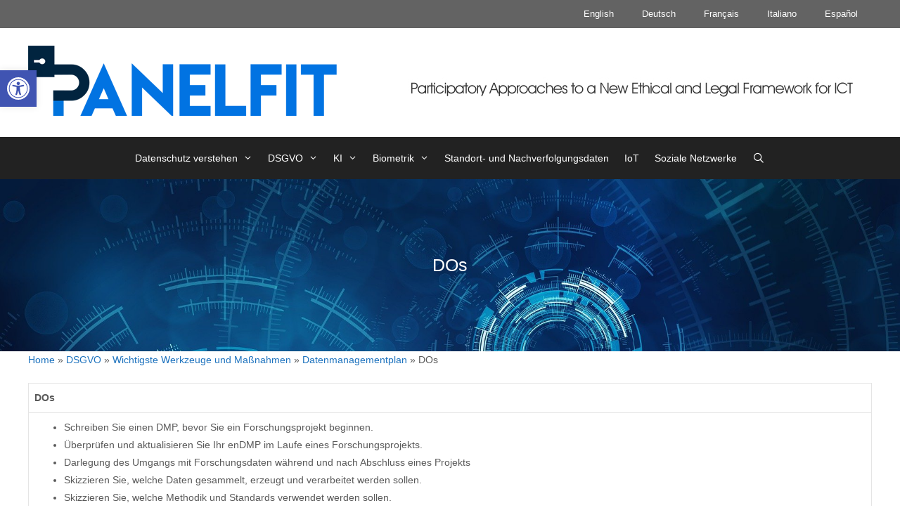

--- FILE ---
content_type: text/html; charset=UTF-8
request_url: https://guidelines.panelfit.eu/de/dsgvo/wichtigste-werkzeuge-und-massnahmen/datenmanagementplan/dos/
body_size: 162232
content:
<!DOCTYPE html>
<html lang="de-DE">
<head>
	<meta charset="UTF-8">
	<meta http-equiv="X-UA-Compatible" content="IE=edge" />
	<link rel="profile" href="https://gmpg.org/xfn/11">
	<meta name='robots' content='index, follow, max-image-preview:large, max-snippet:-1, max-video-preview:-1' />
<link rel="alternate" href="https://guidelines.panelfit.eu/the-gdpr/main-tools-and-actions/data-management-plan/dos/" hreflang="en" />
<link rel="alternate" href="https://guidelines.panelfit.eu/de/dsgvo/wichtigste-werkzeuge-und-massnahmen/datenmanagementplan/dos/" hreflang="de" />
<link rel="alternate" href="https://guidelines.panelfit.eu/fr/rgpd/principaux-outils-et-actions/plan-de-gestion-des-donnees/a-faire/" hreflang="fr" />
<link rel="alternate" href="https://guidelines.panelfit.eu/es/rgpd-2/principales-herramientas-y-acciones/plan-de-gestion-de-datos/lo-que-hay-que-hacer/" hreflang="es" />

	<!-- This site is optimized with the Yoast SEO plugin v20.0 - https://yoast.com/wordpress/plugins/seo/ -->
	<title>DOs - Guidelines Panelfit</title>
	<link rel="canonical" href="https://guidelines.panelfit.eu/de/dsgvo/wichtigste-werkzeuge-und-massnahmen/datenmanagementplan/dos/" />
	<meta property="og:locale" content="de_DE" />
	<meta property="og:locale:alternate" content="en_GB" />
	<meta property="og:locale:alternate" content="fr_FR" />
	<meta property="og:locale:alternate" content="es_ES" />
	<meta property="og:type" content="article" />
	<meta property="og:title" content="DOs - Guidelines Panelfit" />
	<meta property="og:description" content="DOs Schreiben Sie einen DMP, bevor Sie ein Forschungsprojekt beginnen. Überprüfen und aktualisieren Sie Ihr enDMP im Laufe eines Forschungsprojekts. Darlegung des Umgangs mit Forschungsdaten während und nach Abschluss eines Projekts Skizzieren Sie, welche Daten gesammelt, erzeugt und verarbeitet werden sollen. Skizzieren Sie, welche Methodik und Standards verwendet werden sollen. Geben Sie an, ob die ... Weiterlesen ..." />
	<meta property="og:url" content="https://guidelines.panelfit.eu/de/dsgvo/wichtigste-werkzeuge-und-massnahmen/datenmanagementplan/dos/" />
	<meta property="og:site_name" content="Guidelines Panelfit" />
	<meta property="article:modified_time" content="2022-03-30T17:24:57+00:00" />
	<meta name="twitter:card" content="summary_large_image" />
	<meta name="twitter:label1" content="Geschätzte Lesezeit" />
	<meta name="twitter:data1" content="1 Minute" />
	<script type="application/ld+json" class="yoast-schema-graph">{"@context":"https://schema.org","@graph":[{"@type":"WebPage","@id":"https://guidelines.panelfit.eu/de/dsgvo/wichtigste-werkzeuge-und-massnahmen/datenmanagementplan/dos/","url":"https://guidelines.panelfit.eu/de/dsgvo/wichtigste-werkzeuge-und-massnahmen/datenmanagementplan/dos/","name":"DOs - Guidelines Panelfit","isPartOf":{"@id":"https://guidelines.panelfit.eu/de/panelfit-leitlinien/#website"},"datePublished":"2021-11-24T12:07:50+00:00","dateModified":"2022-03-30T17:24:57+00:00","breadcrumb":{"@id":"https://guidelines.panelfit.eu/de/dsgvo/wichtigste-werkzeuge-und-massnahmen/datenmanagementplan/dos/#breadcrumb"},"inLanguage":"de","potentialAction":[{"@type":"ReadAction","target":["https://guidelines.panelfit.eu/de/dsgvo/wichtigste-werkzeuge-und-massnahmen/datenmanagementplan/dos/"]}]},{"@type":"BreadcrumbList","@id":"https://guidelines.panelfit.eu/de/dsgvo/wichtigste-werkzeuge-und-massnahmen/datenmanagementplan/dos/#breadcrumb","itemListElement":[{"@type":"ListItem","position":1,"name":"Home","item":"https://guidelines.panelfit.eu/de/panelfit-leitlinien/"},{"@type":"ListItem","position":2,"name":"DSGVO","item":"https://guidelines.panelfit.eu/de/dsgvo/"},{"@type":"ListItem","position":3,"name":"Wichtigste Werkzeuge und Maßnahmen","item":"https://guidelines.panelfit.eu/de/dsgvo/wichtigste-werkzeuge-und-massnahmen/"},{"@type":"ListItem","position":4,"name":"Datenmanagementplan","item":"https://guidelines.panelfit.eu/de/dsgvo/wichtigste-werkzeuge-und-massnahmen/datenmanagementplan/"},{"@type":"ListItem","position":5,"name":"DOs"}]},{"@type":"WebSite","@id":"https://guidelines.panelfit.eu/de/panelfit-leitlinien/#website","url":"https://guidelines.panelfit.eu/de/panelfit-leitlinien/","name":"Guidelines Panelfit","description":"Participatory Approaches to a New Ethical and Legal Framework for Information and Communication Technologies","publisher":{"@id":"https://guidelines.panelfit.eu/de/panelfit-leitlinien/#organization"},"potentialAction":[{"@type":"SearchAction","target":{"@type":"EntryPoint","urlTemplate":"https://guidelines.panelfit.eu/de/panelfit-leitlinien/?s={search_term_string}"},"query-input":"required name=search_term_string"}],"inLanguage":"de"},{"@type":"Organization","@id":"https://guidelines.panelfit.eu/de/panelfit-leitlinien/#organization","name":"Guidelines Panelfit","url":"https://guidelines.panelfit.eu/de/panelfit-leitlinien/","logo":{"@type":"ImageObject","inLanguage":"de","@id":"https://guidelines.panelfit.eu/de/panelfit-leitlinien/#/schema/logo/image/","url":"https://guidelines.panelfit.eu/wp-content/uploads/2022/02/Logo-Panelfit.png","contentUrl":"https://guidelines.panelfit.eu/wp-content/uploads/2022/02/Logo-Panelfit.png","width":439,"height":100,"caption":"Guidelines Panelfit"},"image":{"@id":"https://guidelines.panelfit.eu/de/panelfit-leitlinien/#/schema/logo/image/"}}]}</script>
	<!-- / Yoast SEO plugin. -->


<link rel="alternate" type="application/rss+xml" title="Guidelines Panelfit &raquo; Feed" href="https://guidelines.panelfit.eu/de/feed/" />
<link rel="alternate" type="application/rss+xml" title="Guidelines Panelfit &raquo; Kommentar-Feed" href="https://guidelines.panelfit.eu/de/comments/feed/" />
<script type="text/javascript">
window._wpemojiSettings = {"baseUrl":"https:\/\/s.w.org\/images\/core\/emoji\/14.0.0\/72x72\/","ext":".png","svgUrl":"https:\/\/s.w.org\/images\/core\/emoji\/14.0.0\/svg\/","svgExt":".svg","source":{"concatemoji":"https:\/\/guidelines.panelfit.eu\/wp-includes\/js\/wp-emoji-release.min.js?ver=6.1.9"}};
/*! This file is auto-generated */
!function(e,a,t){var n,r,o,i=a.createElement("canvas"),p=i.getContext&&i.getContext("2d");function s(e,t){var a=String.fromCharCode,e=(p.clearRect(0,0,i.width,i.height),p.fillText(a.apply(this,e),0,0),i.toDataURL());return p.clearRect(0,0,i.width,i.height),p.fillText(a.apply(this,t),0,0),e===i.toDataURL()}function c(e){var t=a.createElement("script");t.src=e,t.defer=t.type="text/javascript",a.getElementsByTagName("head")[0].appendChild(t)}for(o=Array("flag","emoji"),t.supports={everything:!0,everythingExceptFlag:!0},r=0;r<o.length;r++)t.supports[o[r]]=function(e){if(p&&p.fillText)switch(p.textBaseline="top",p.font="600 32px Arial",e){case"flag":return s([127987,65039,8205,9895,65039],[127987,65039,8203,9895,65039])?!1:!s([55356,56826,55356,56819],[55356,56826,8203,55356,56819])&&!s([55356,57332,56128,56423,56128,56418,56128,56421,56128,56430,56128,56423,56128,56447],[55356,57332,8203,56128,56423,8203,56128,56418,8203,56128,56421,8203,56128,56430,8203,56128,56423,8203,56128,56447]);case"emoji":return!s([129777,127995,8205,129778,127999],[129777,127995,8203,129778,127999])}return!1}(o[r]),t.supports.everything=t.supports.everything&&t.supports[o[r]],"flag"!==o[r]&&(t.supports.everythingExceptFlag=t.supports.everythingExceptFlag&&t.supports[o[r]]);t.supports.everythingExceptFlag=t.supports.everythingExceptFlag&&!t.supports.flag,t.DOMReady=!1,t.readyCallback=function(){t.DOMReady=!0},t.supports.everything||(n=function(){t.readyCallback()},a.addEventListener?(a.addEventListener("DOMContentLoaded",n,!1),e.addEventListener("load",n,!1)):(e.attachEvent("onload",n),a.attachEvent("onreadystatechange",function(){"complete"===a.readyState&&t.readyCallback()})),(e=t.source||{}).concatemoji?c(e.concatemoji):e.wpemoji&&e.twemoji&&(c(e.twemoji),c(e.wpemoji)))}(window,document,window._wpemojiSettings);
</script>
<style type="text/css">
img.wp-smiley,
img.emoji {
	display: inline !important;
	border: none !important;
	box-shadow: none !important;
	height: 1em !important;
	width: 1em !important;
	margin: 0 0.07em !important;
	vertical-align: -0.1em !important;
	background: none !important;
	padding: 0 !important;
}
</style>
	<link rel='stylesheet' id='pt-cv-public-style-css' href='https://guidelines.panelfit.eu/wp-content/plugins/content-views-query-and-display-post-page/public/assets/css/cv.css?ver=2.5.0.1' type='text/css' media='all' />
<link rel='stylesheet' id='wp-block-library-css' href='https://guidelines.panelfit.eu/wp-includes/css/dist/block-library/style.min.css?ver=6.1.9' type='text/css' media='all' />
<link rel='stylesheet' id='wpzoom-social-icons-block-style-css' href='https://guidelines.panelfit.eu/wp-content/plugins/social-icons-widget-by-wpzoom/block/dist/style-wpzoom-social-icons.css?ver=4.2.18' type='text/css' media='all' />
<link rel='stylesheet' id='classic-theme-styles-css' href='https://guidelines.panelfit.eu/wp-includes/css/classic-themes.min.css?ver=1' type='text/css' media='all' />
<style id='global-styles-inline-css' type='text/css'>
body{--wp--preset--color--black: #000000;--wp--preset--color--cyan-bluish-gray: #abb8c3;--wp--preset--color--white: #ffffff;--wp--preset--color--pale-pink: #f78da7;--wp--preset--color--vivid-red: #cf2e2e;--wp--preset--color--luminous-vivid-orange: #ff6900;--wp--preset--color--luminous-vivid-amber: #fcb900;--wp--preset--color--light-green-cyan: #7bdcb5;--wp--preset--color--vivid-green-cyan: #00d084;--wp--preset--color--pale-cyan-blue: #8ed1fc;--wp--preset--color--vivid-cyan-blue: #0693e3;--wp--preset--color--vivid-purple: #9b51e0;--wp--preset--gradient--vivid-cyan-blue-to-vivid-purple: linear-gradient(135deg,rgba(6,147,227,1) 0%,rgb(155,81,224) 100%);--wp--preset--gradient--light-green-cyan-to-vivid-green-cyan: linear-gradient(135deg,rgb(122,220,180) 0%,rgb(0,208,130) 100%);--wp--preset--gradient--luminous-vivid-amber-to-luminous-vivid-orange: linear-gradient(135deg,rgba(252,185,0,1) 0%,rgba(255,105,0,1) 100%);--wp--preset--gradient--luminous-vivid-orange-to-vivid-red: linear-gradient(135deg,rgba(255,105,0,1) 0%,rgb(207,46,46) 100%);--wp--preset--gradient--very-light-gray-to-cyan-bluish-gray: linear-gradient(135deg,rgb(238,238,238) 0%,rgb(169,184,195) 100%);--wp--preset--gradient--cool-to-warm-spectrum: linear-gradient(135deg,rgb(74,234,220) 0%,rgb(151,120,209) 20%,rgb(207,42,186) 40%,rgb(238,44,130) 60%,rgb(251,105,98) 80%,rgb(254,248,76) 100%);--wp--preset--gradient--blush-light-purple: linear-gradient(135deg,rgb(255,206,236) 0%,rgb(152,150,240) 100%);--wp--preset--gradient--blush-bordeaux: linear-gradient(135deg,rgb(254,205,165) 0%,rgb(254,45,45) 50%,rgb(107,0,62) 100%);--wp--preset--gradient--luminous-dusk: linear-gradient(135deg,rgb(255,203,112) 0%,rgb(199,81,192) 50%,rgb(65,88,208) 100%);--wp--preset--gradient--pale-ocean: linear-gradient(135deg,rgb(255,245,203) 0%,rgb(182,227,212) 50%,rgb(51,167,181) 100%);--wp--preset--gradient--electric-grass: linear-gradient(135deg,rgb(202,248,128) 0%,rgb(113,206,126) 100%);--wp--preset--gradient--midnight: linear-gradient(135deg,rgb(2,3,129) 0%,rgb(40,116,252) 100%);--wp--preset--duotone--dark-grayscale: url('#wp-duotone-dark-grayscale');--wp--preset--duotone--grayscale: url('#wp-duotone-grayscale');--wp--preset--duotone--purple-yellow: url('#wp-duotone-purple-yellow');--wp--preset--duotone--blue-red: url('#wp-duotone-blue-red');--wp--preset--duotone--midnight: url('#wp-duotone-midnight');--wp--preset--duotone--magenta-yellow: url('#wp-duotone-magenta-yellow');--wp--preset--duotone--purple-green: url('#wp-duotone-purple-green');--wp--preset--duotone--blue-orange: url('#wp-duotone-blue-orange');--wp--preset--font-size--small: 13px;--wp--preset--font-size--medium: 20px;--wp--preset--font-size--large: 36px;--wp--preset--font-size--x-large: 42px;--wp--preset--spacing--20: 0.44rem;--wp--preset--spacing--30: 0.67rem;--wp--preset--spacing--40: 1rem;--wp--preset--spacing--50: 1.5rem;--wp--preset--spacing--60: 2.25rem;--wp--preset--spacing--70: 3.38rem;--wp--preset--spacing--80: 5.06rem;}:where(.is-layout-flex){gap: 0.5em;}body .is-layout-flow > .alignleft{float: left;margin-inline-start: 0;margin-inline-end: 2em;}body .is-layout-flow > .alignright{float: right;margin-inline-start: 2em;margin-inline-end: 0;}body .is-layout-flow > .aligncenter{margin-left: auto !important;margin-right: auto !important;}body .is-layout-constrained > .alignleft{float: left;margin-inline-start: 0;margin-inline-end: 2em;}body .is-layout-constrained > .alignright{float: right;margin-inline-start: 2em;margin-inline-end: 0;}body .is-layout-constrained > .aligncenter{margin-left: auto !important;margin-right: auto !important;}body .is-layout-constrained > :where(:not(.alignleft):not(.alignright):not(.alignfull)){max-width: var(--wp--style--global--content-size);margin-left: auto !important;margin-right: auto !important;}body .is-layout-constrained > .alignwide{max-width: var(--wp--style--global--wide-size);}body .is-layout-flex{display: flex;}body .is-layout-flex{flex-wrap: wrap;align-items: center;}body .is-layout-flex > *{margin: 0;}:where(.wp-block-columns.is-layout-flex){gap: 2em;}.has-black-color{color: var(--wp--preset--color--black) !important;}.has-cyan-bluish-gray-color{color: var(--wp--preset--color--cyan-bluish-gray) !important;}.has-white-color{color: var(--wp--preset--color--white) !important;}.has-pale-pink-color{color: var(--wp--preset--color--pale-pink) !important;}.has-vivid-red-color{color: var(--wp--preset--color--vivid-red) !important;}.has-luminous-vivid-orange-color{color: var(--wp--preset--color--luminous-vivid-orange) !important;}.has-luminous-vivid-amber-color{color: var(--wp--preset--color--luminous-vivid-amber) !important;}.has-light-green-cyan-color{color: var(--wp--preset--color--light-green-cyan) !important;}.has-vivid-green-cyan-color{color: var(--wp--preset--color--vivid-green-cyan) !important;}.has-pale-cyan-blue-color{color: var(--wp--preset--color--pale-cyan-blue) !important;}.has-vivid-cyan-blue-color{color: var(--wp--preset--color--vivid-cyan-blue) !important;}.has-vivid-purple-color{color: var(--wp--preset--color--vivid-purple) !important;}.has-black-background-color{background-color: var(--wp--preset--color--black) !important;}.has-cyan-bluish-gray-background-color{background-color: var(--wp--preset--color--cyan-bluish-gray) !important;}.has-white-background-color{background-color: var(--wp--preset--color--white) !important;}.has-pale-pink-background-color{background-color: var(--wp--preset--color--pale-pink) !important;}.has-vivid-red-background-color{background-color: var(--wp--preset--color--vivid-red) !important;}.has-luminous-vivid-orange-background-color{background-color: var(--wp--preset--color--luminous-vivid-orange) !important;}.has-luminous-vivid-amber-background-color{background-color: var(--wp--preset--color--luminous-vivid-amber) !important;}.has-light-green-cyan-background-color{background-color: var(--wp--preset--color--light-green-cyan) !important;}.has-vivid-green-cyan-background-color{background-color: var(--wp--preset--color--vivid-green-cyan) !important;}.has-pale-cyan-blue-background-color{background-color: var(--wp--preset--color--pale-cyan-blue) !important;}.has-vivid-cyan-blue-background-color{background-color: var(--wp--preset--color--vivid-cyan-blue) !important;}.has-vivid-purple-background-color{background-color: var(--wp--preset--color--vivid-purple) !important;}.has-black-border-color{border-color: var(--wp--preset--color--black) !important;}.has-cyan-bluish-gray-border-color{border-color: var(--wp--preset--color--cyan-bluish-gray) !important;}.has-white-border-color{border-color: var(--wp--preset--color--white) !important;}.has-pale-pink-border-color{border-color: var(--wp--preset--color--pale-pink) !important;}.has-vivid-red-border-color{border-color: var(--wp--preset--color--vivid-red) !important;}.has-luminous-vivid-orange-border-color{border-color: var(--wp--preset--color--luminous-vivid-orange) !important;}.has-luminous-vivid-amber-border-color{border-color: var(--wp--preset--color--luminous-vivid-amber) !important;}.has-light-green-cyan-border-color{border-color: var(--wp--preset--color--light-green-cyan) !important;}.has-vivid-green-cyan-border-color{border-color: var(--wp--preset--color--vivid-green-cyan) !important;}.has-pale-cyan-blue-border-color{border-color: var(--wp--preset--color--pale-cyan-blue) !important;}.has-vivid-cyan-blue-border-color{border-color: var(--wp--preset--color--vivid-cyan-blue) !important;}.has-vivid-purple-border-color{border-color: var(--wp--preset--color--vivid-purple) !important;}.has-vivid-cyan-blue-to-vivid-purple-gradient-background{background: var(--wp--preset--gradient--vivid-cyan-blue-to-vivid-purple) !important;}.has-light-green-cyan-to-vivid-green-cyan-gradient-background{background: var(--wp--preset--gradient--light-green-cyan-to-vivid-green-cyan) !important;}.has-luminous-vivid-amber-to-luminous-vivid-orange-gradient-background{background: var(--wp--preset--gradient--luminous-vivid-amber-to-luminous-vivid-orange) !important;}.has-luminous-vivid-orange-to-vivid-red-gradient-background{background: var(--wp--preset--gradient--luminous-vivid-orange-to-vivid-red) !important;}.has-very-light-gray-to-cyan-bluish-gray-gradient-background{background: var(--wp--preset--gradient--very-light-gray-to-cyan-bluish-gray) !important;}.has-cool-to-warm-spectrum-gradient-background{background: var(--wp--preset--gradient--cool-to-warm-spectrum) !important;}.has-blush-light-purple-gradient-background{background: var(--wp--preset--gradient--blush-light-purple) !important;}.has-blush-bordeaux-gradient-background{background: var(--wp--preset--gradient--blush-bordeaux) !important;}.has-luminous-dusk-gradient-background{background: var(--wp--preset--gradient--luminous-dusk) !important;}.has-pale-ocean-gradient-background{background: var(--wp--preset--gradient--pale-ocean) !important;}.has-electric-grass-gradient-background{background: var(--wp--preset--gradient--electric-grass) !important;}.has-midnight-gradient-background{background: var(--wp--preset--gradient--midnight) !important;}.has-small-font-size{font-size: var(--wp--preset--font-size--small) !important;}.has-medium-font-size{font-size: var(--wp--preset--font-size--medium) !important;}.has-large-font-size{font-size: var(--wp--preset--font-size--large) !important;}.has-x-large-font-size{font-size: var(--wp--preset--font-size--x-large) !important;}
.wp-block-navigation a:where(:not(.wp-element-button)){color: inherit;}
:where(.wp-block-columns.is-layout-flex){gap: 2em;}
.wp-block-pullquote{font-size: 1.5em;line-height: 1.6;}
</style>
<link rel='stylesheet' id='ap-front-css' href='https://guidelines.panelfit.eu/wp-content/plugins/alphabetic-pagination/css/front-style.css?ver=1762293610' type='text/css' media='all' />
<link rel='stylesheet' id='ap-mobile-css' href='https://guidelines.panelfit.eu/wp-content/plugins/alphabetic-pagination/css/mobile.css?ver=1762293610' type='text/css' media='all' />
<link rel='stylesheet' id='contact-form-7-css' href='https://guidelines.panelfit.eu/wp-content/plugins/contact-form-7/includes/css/styles.css?ver=5.7.3' type='text/css' media='all' />
<link rel='stylesheet' id='wpsm_counter-font-awesome-front-css' href='https://guidelines.panelfit.eu/wp-content/plugins/counter-number-showcase/assets/css/font-awesome/css/font-awesome.min.css?ver=6.1.9' type='text/css' media='all' />
<link rel='stylesheet' id='wpsm_counter_bootstrap-front-css' href='https://guidelines.panelfit.eu/wp-content/plugins/counter-number-showcase/assets/css/bootstrap-front.css?ver=6.1.9' type='text/css' media='all' />
<link rel='stylesheet' id='wpsm_counter_column-css' href='https://guidelines.panelfit.eu/wp-content/plugins/counter-number-showcase/assets/css/counter-column.css?ver=6.1.9' type='text/css' media='all' />
<link rel='stylesheet' id='ctf_styles-css' href='https://guidelines.panelfit.eu/wp-content/plugins/custom-twitter-feeds/css/ctf-styles.min.css?ver=2.0.3' type='text/css' media='all' />
<link rel='stylesheet' id='printomatic-css-css' href='https://guidelines.panelfit.eu/wp-content/plugins/print-o-matic/css/style.css?ver=2.0' type='text/css' media='all' />
<link rel='stylesheet' id='qtip2css-css' href='https://guidelines.panelfit.eu/wp-content/plugins/tooltips-pro/js/qtip3/jquery.qtip.min.css?ver=6.1.9' type='text/css' media='all' />
<link rel='stylesheet' id='tooltipscss-css' href='https://guidelines.panelfit.eu/wp-content/plugins/tooltips-pro/tooltips.css?ver=6.1.9' type='text/css' media='all' />
<link rel='stylesheet' id='directorycss-css' href='https://guidelines.panelfit.eu/wp-content/plugins/tooltips-pro/js/jdirectory/directory.min.css?ver=6.1.9' type='text/css' media='all' />
<link rel='stylesheet' id='tooltipglobalcss-css' href='https://guidelines.panelfit.eu/wp-content/plugins/tooltips-pro/asset/css/global/tooltip/tooltips_global.css?ver=6.1.9' type='text/css' media='all' />
<link rel='stylesheet' id='directorytemplates-css' href='https://guidelines.panelfit.eu/wp-content/plugins/tooltips-pro/js/jdirectory/templates/glossary-blue.css?ver=6.1.9' type='text/css' media='all' />
<link rel='stylesheet' id='wpos-slick-style-css' href='https://guidelines.panelfit.eu/wp-content/plugins/wp-logo-showcase-responsive-slider-slider/assets/css/slick.css?ver=3.7' type='text/css' media='all' />
<link rel='stylesheet' id='wpls-public-style-css' href='https://guidelines.panelfit.eu/wp-content/plugins/wp-logo-showcase-responsive-slider-slider/assets/css/wpls-public.css?ver=3.7' type='text/css' media='all' />
<link rel='stylesheet' id='generate-style-grid-css' href='https://guidelines.panelfit.eu/wp-content/themes/bioderecho/css/unsemantic-grid.min.css?ver=2.2.1' type='text/css' media='all' />
<link rel='stylesheet' id='generate-style-css' href='https://guidelines.panelfit.eu/wp-content/themes/bioderecho/style.min.css?ver=2.2.1' type='text/css' media='all' />
<style id='generate-style-inline-css' type='text/css'>
body{background-color:#ffffff;color:#595959;}a, a:visited{color:#1e73be;}a:hover, a:focus, a:active{color:#000000;}body .grid-container{max-width:1200px;}body, button, input, select, textarea{font-family:Verdana, Geneva, sans-serif;font-weight:100;font-size:14px;}body{line-height:1.8;}p{margin-bottom:1.4em;}.entry-content > [class*="wp-block-"]:not(:last-child){margin-bottom:1.4em;}.main-title{font-family:Verdana, Geneva, sans-serif;}.site-description{font-family:Verdana, Geneva, sans-serif;}.main-navigation a, .menu-toggle{font-family:Verdana, Geneva, sans-serif;font-size:14px;}.main-navigation .main-nav ul ul li a{font-size:13px;}.widget-title{font-family:Verdana, Geneva, sans-serif;font-size:19px;}.sidebar .widget, .footer-widgets .widget{font-size:14px;}button:not(.menu-toggle),html input[type="button"],input[type="reset"],input[type="submit"],.button,.button:visited,.wp-block-button .wp-block-button__link{font-family:Verdana, Geneva, sans-serif;}h1{font-family:Verdana, Geneva, sans-serif;}h2{font-family:Verdana, Geneva, sans-serif;font-size:23px;}h3{font-family:Verdana, Geneva, sans-serif;font-size:18px;}h4{font-family:Verdana, Geneva, sans-serif;}h5{font-family:Verdana, Geneva, sans-serif;}h6{font-family:Verdana, Geneva, sans-serif;}.site-info{font-family:Verdana, Geneva, sans-serif;font-size:14px;}@media (max-width:768px){.main-title{font-size:30px;}h1{font-size:30px;}h2{font-size:25px;}}.top-bar{background-color:#636363;color:#ffffff;}.top-bar a,.top-bar a:visited{color:#ffffff;}.top-bar a:hover{color:#303030;}.site-header{background-color:#ffffff;color:#3a3a3a;}.site-header a,.site-header a:visited{color:#3a3a3a;}.main-title a,.main-title a:hover,.main-title a:visited{color:#222222;}.site-description{color:#757575;}.main-navigation,.main-navigation ul ul{background-color:#222222;}.main-navigation .main-nav ul li a,.menu-toggle{color:#ffffff;}.main-navigation .main-nav ul li:hover > a,.main-navigation .main-nav ul li:focus > a, .main-navigation .main-nav ul li.sfHover > a{color:#ffffff;background-color:#3f3f3f;}button.menu-toggle:hover,button.menu-toggle:focus,.main-navigation .mobile-bar-items a,.main-navigation .mobile-bar-items a:hover,.main-navigation .mobile-bar-items a:focus{color:#ffffff;}.main-navigation .main-nav ul li[class*="current-menu-"] > a{color:#ffffff;background-color:#3f3f3f;}.main-navigation .main-nav ul li[class*="current-menu-"] > a:hover,.main-navigation .main-nav ul li[class*="current-menu-"].sfHover > a{color:#ffffff;background-color:#3f3f3f;}.navigation-search input[type="search"],.navigation-search input[type="search"]:active{color:#3f3f3f;background-color:#3f3f3f;}.navigation-search input[type="search"]:focus{color:#ffffff;background-color:#3f3f3f;}.main-navigation ul ul{background-color:#3f3f3f;}.main-navigation .main-nav ul ul li a{color:#ffffff;}.main-navigation .main-nav ul ul li:hover > a,.main-navigation .main-nav ul ul li:focus > a,.main-navigation .main-nav ul ul li.sfHover > a{color:#ffffff;background-color:#4f4f4f;}.main-navigation .main-nav ul ul li[class*="current-menu-"] > a{color:#ffffff;background-color:#4f4f4f;}.main-navigation .main-nav ul ul li[class*="current-menu-"] > a:hover,.main-navigation .main-nav ul ul li[class*="current-menu-"].sfHover > a{color:#ffffff;background-color:#4f4f4f;}.separate-containers .inside-article, .separate-containers .comments-area, .separate-containers .page-header, .one-container .container, .separate-containers .paging-navigation, .inside-page-header{background-color:#ffffff;}.entry-meta{color:#595959;}.entry-meta a,.entry-meta a:visited{color:#595959;}.entry-meta a:hover{color:#1e73be;}.sidebar .widget{background-color:#ffffff;}.sidebar .widget .widget-title{color:#000000;}.footer-widgets{color:#ffffff;background-color:#0072e2;}.footer-widgets a,.footer-widgets a:visited{color:#0002af;}.footer-widgets .widget-title{color:#000000;}.site-info{color:#ffffff;background-color:#222222;}.site-info a,.site-info a:visited{color:#ffffff;}.site-info a:hover{color:#606060;}.footer-bar .widget_nav_menu .current-menu-item a{color:#606060;}input[type="text"],input[type="email"],input[type="url"],input[type="password"],input[type="search"],input[type="tel"],input[type="number"],textarea,select{color:#666666;background-color:#fafafa;border-color:#cccccc;}input[type="text"]:focus,input[type="email"]:focus,input[type="url"]:focus,input[type="password"]:focus,input[type="search"]:focus,input[type="tel"]:focus,input[type="number"]:focus,textarea:focus,select:focus{color:#666666;background-color:#ffffff;border-color:#bfbfbf;}button,html input[type="button"],input[type="reset"],input[type="submit"],a.button,a.button:visited,a.wp-block-button__link:not(.has-background){color:#ffffff;background-color:#666666;}button:hover,html input[type="button"]:hover,input[type="reset"]:hover,input[type="submit"]:hover,a.button:hover,button:focus,html input[type="button"]:focus,input[type="reset"]:focus,input[type="submit"]:focus,a.button:focus,a.wp-block-button__link:not(.has-background):active,a.wp-block-button__link:not(.has-background):focus,a.wp-block-button__link:not(.has-background):hover{color:#ffffff;background-color:#3f3f3f;}.generate-back-to-top,.generate-back-to-top:visited{background-color:rgba( 0,0,0,0.4 );color:#ffffff;}.generate-back-to-top:hover,.generate-back-to-top:focus{background-color:rgba( 0,0,0,0.6 );color:#ffffff;}.inside-header{padding:25px 26px 30px 0px;}.separate-containers .inside-article, .separate-containers .comments-area, .separate-containers .page-header, .separate-containers .paging-navigation, .one-container .site-content, .inside-page-header{padding:0px 0px 40px 0px;}.entry-content .alignwide, body:not(.no-sidebar) .entry-content .alignfull{margin-left:-0px;width:calc(100% + 0px);max-width:calc(100% + 0px);}@media (max-width:768px){.separate-containers .inside-article, .separate-containers .comments-area, .separate-containers .page-header, .separate-containers .paging-navigation, .one-container .site-content, .inside-page-header{padding:30px;}.entry-content .alignwide, body:not(.no-sidebar) .entry-content .alignfull{margin-left:-30px;width:calc(100% + 60px);max-width:calc(100% + 60px);}}.one-container.right-sidebar .site-main,.one-container.both-right .site-main{margin-right:0px;}.one-container.left-sidebar .site-main,.one-container.both-left .site-main{margin-left:0px;}.one-container.both-sidebars .site-main{margin:0px;}.main-navigation .main-nav ul li a,.menu-toggle,.main-navigation .mobile-bar-items a{padding-left:11px;padding-right:11px;}.main-navigation .main-nav ul ul li a{padding:10px 11px 10px 11px;}.main-navigation ul ul{width:290px;}.rtl .menu-item-has-children .dropdown-menu-toggle{padding-left:11px;}.menu-item-has-children .dropdown-menu-toggle{padding-right:11px;}.rtl .main-navigation .main-nav ul li.menu-item-has-children > a{padding-right:11px;}.one-container .sidebar .widget{padding:0px;}/* End cached CSS */.page .entry-content{margin-top:0px;}.entry-content > .alignwide:first-child, .entry-content > .alignfull:first-child{margin-top:-0px;}
.dynamic-author-image-rounded{border-radius:100%;}.dynamic-featured-image, .dynamic-author-image{vertical-align:middle;}.one-container.blog .dynamic-content-template:not(:last-child), .one-container.archive .dynamic-content-template:not(:last-child){padding-bottom:0px;}.dynamic-entry-excerpt > p:last-child{margin-bottom:0px;}
h2.entry-title{font-size:23px;}
.page-hero{background-image:url(https://guidelines.panelfit.eu/wp-content/uploads/2022/01/panelfiteu.jpg);background-size:cover;background-repeat:no-repeat;padding-top:100px;padding-bottom:100px;text-align:center;box-sizing:border-box;}.inside-page-hero > *:last-child{margin-bottom:0px;}.page-hero time.updated{display:none;}
</style>
<link rel='stylesheet' id='generate-mobile-style-css' href='https://guidelines.panelfit.eu/wp-content/themes/bioderecho/css/mobile.min.css?ver=2.2.1' type='text/css' media='all' />
<link rel='stylesheet' id='wpzoom-social-icons-socicon-css' href='https://guidelines.panelfit.eu/wp-content/plugins/social-icons-widget-by-wpzoom/assets/css/wpzoom-socicon.css?ver=1715876264' type='text/css' media='all' />
<link rel='stylesheet' id='wpzoom-social-icons-genericons-css' href='https://guidelines.panelfit.eu/wp-content/plugins/social-icons-widget-by-wpzoom/assets/css/genericons.css?ver=1715876264' type='text/css' media='all' />
<link rel='stylesheet' id='wpzoom-social-icons-academicons-css' href='https://guidelines.panelfit.eu/wp-content/plugins/social-icons-widget-by-wpzoom/assets/css/academicons.min.css?ver=1715876264' type='text/css' media='all' />
<link rel='stylesheet' id='wpzoom-social-icons-font-awesome-3-css' href='https://guidelines.panelfit.eu/wp-content/plugins/social-icons-widget-by-wpzoom/assets/css/font-awesome-3.min.css?ver=1715876264' type='text/css' media='all' />
<link rel='stylesheet' id='dashicons-css' href='https://guidelines.panelfit.eu/wp-includes/css/dashicons.min.css?ver=6.1.9' type='text/css' media='all' />
<link rel='stylesheet' id='wpzoom-social-icons-styles-css' href='https://guidelines.panelfit.eu/wp-content/plugins/social-icons-widget-by-wpzoom/assets/css/wpzoom-social-icons-styles.css?ver=1715876264' type='text/css' media='all' />
<link rel='stylesheet' id='newsletter-css' href='https://guidelines.panelfit.eu/wp-content/plugins/newsletter/style.css?ver=7.6.0' type='text/css' media='all' />
<link rel='stylesheet' id='pojo-a11y-css' href='https://guidelines.panelfit.eu/wp-content/plugins/pojo-accessibility/assets/css/style.min.css?ver=1.0.0' type='text/css' media='all' />
<link rel='stylesheet' id='generate-blog-columns-css' href='https://guidelines.panelfit.eu/wp-content/plugins/gp-premium/blog/functions/css/columns.min.css?ver=2.2.2' type='text/css' media='all' />
<link rel='stylesheet' id='generate-secondary-nav-css' href='https://guidelines.panelfit.eu/wp-content/plugins/gp-premium/secondary-nav/functions/css/style.min.css?ver=2.2.2' type='text/css' media='all' />
<style id='generate-secondary-nav-inline-css' type='text/css'>
.secondary-navigation{background-color:#636363;}.secondary-navigation .main-nav ul li a,.secondary-navigation .menu-toggle,.secondary-menu-bar-items .menu-bar-item > a{color:#ffffff;font-family:Verdana, Geneva, sans-serif;}.secondary-navigation .secondary-menu-bar-items{color:#ffffff;}button.secondary-menu-toggle:hover,button.secondary-menu-toggle:focus{color:#ffffff;}.widget-area .secondary-navigation{margin-bottom:20px;}.secondary-navigation ul ul{background-color:#303030;top:auto;}.secondary-navigation .main-nav ul ul li a{color:#ffffff;}.secondary-navigation .main-nav ul li:not([class*="current-menu-"]):hover > a, .secondary-navigation .main-nav ul li:not([class*="current-menu-"]):focus > a, .secondary-navigation .main-nav ul li.sfHover:not([class*="current-menu-"]) > a, .secondary-menu-bar-items .menu-bar-item:hover > a{color:#ffffff;background-color:#303030;}.secondary-navigation .main-nav ul ul li:not([class*="current-menu-"]):hover > a,.secondary-navigation .main-nav ul ul li:not([class*="current-menu-"]):focus > a,.secondary-navigation .main-nav ul ul li.sfHover:not([class*="current-menu-"]) > a{color:#ffffff;background-color:#474747;}.secondary-navigation .main-nav ul li[class*="current-menu-"] > a{color:#222222;background-color:#ffffff;}.secondary-navigation .main-nav ul ul li[class*="current-menu-"] > a{color:#ffffff;background-color:#474747;}@media (max-width:768px) {.secondary-menu-bar-items .menu-bar-item:hover > a{background: none;color: #ffffff;}}
</style>
<link rel='stylesheet' id='generate-secondary-nav-mobile-css' href='https://guidelines.panelfit.eu/wp-content/plugins/gp-premium/secondary-nav/functions/css/style-mobile.min.css?ver=2.2.2' type='text/css' media='all' />
<link rel='preload' as='font'  id='wpzoom-social-icons-font-academicons-woff2-css' href='https://guidelines.panelfit.eu/wp-content/plugins/social-icons-widget-by-wpzoom/assets/font/academicons.woff2?v=1.9.2'  type='font/woff2' crossorigin />
<link rel='preload' as='font'  id='wpzoom-social-icons-font-fontawesome-3-woff2-css' href='https://guidelines.panelfit.eu/wp-content/plugins/social-icons-widget-by-wpzoom/assets/font/fontawesome-webfont.woff2?v=4.7.0'  type='font/woff2' crossorigin />
<link rel='preload' as='font'  id='wpzoom-social-icons-font-genericons-woff-css' href='https://guidelines.panelfit.eu/wp-content/plugins/social-icons-widget-by-wpzoom/assets/font/Genericons.woff'  type='font/woff' crossorigin />
<link rel='preload' as='font'  id='wpzoom-social-icons-font-socicon-woff2-css' href='https://guidelines.panelfit.eu/wp-content/plugins/social-icons-widget-by-wpzoom/assets/font/socicon.woff2?v=4.2.18'  type='font/woff2' crossorigin />
<link rel='stylesheet' id='wppb_stylesheet-css' href='https://guidelines.panelfit.eu/wp-content/plugins/profile-builder/assets/css/style-front-end.css?ver=3.8.8' type='text/css' media='all' />
<script type='text/javascript' src='https://guidelines.panelfit.eu/wp-includes/js/jquery/jquery.min.js?ver=3.6.1' id='jquery-core-js'></script>
<script type='text/javascript' src='https://guidelines.panelfit.eu/wp-includes/js/jquery/jquery-migrate.min.js?ver=3.3.2' id='jquery-migrate-js'></script>
<script type='text/javascript' id='ap-front-js-extra'>
/* <![CDATA[ */
var ap_object = {"ap_pro":"false","reset_theme":"dark","page_id":"7525","ap_lang":"","ap_disable":""};
/* ]]> */
</script>
<script type='text/javascript' src='https://guidelines.panelfit.eu/wp-content/plugins/alphabetic-pagination/js/scripts.js?ver=6.1.9' id='ap-front-js'></script>
<script type='text/javascript' id='ap-front-js-after'>
			jQuery(document).ready(function($) {
			    
			setTimeout(function(){	
			//console.log(".ap_pagination");
			if($(".ap_pagination").length){
			$(".ap_pagination").eq(0).show();
			} }, 1000);
			
			});
			
</script>
<script type='text/javascript' src='https://guidelines.panelfit.eu/wp-content/plugins/alphabetic-pagination/js/jquery.blockUI.js?ver=6.1.9' id='jquery.blockUI-js'></script>
<script type='text/javascript' src='https://guidelines.panelfit.eu/wp-content/plugins/tooltips-pro/js/imagesloaded.pkgd.min.js?ver=6.1.9' id='imagesloadedjs-js'></script>
<script type='text/javascript' src='https://guidelines.panelfit.eu/wp-content/plugins/tooltips-pro/js/qtip3/jquery.qtip.js?ver=6.1.9' id='qtip2js-js'></script>
<script type='text/javascript' src='https://guidelines.panelfit.eu/wp-content/plugins/tooltips-pro/js/jdirectory/jquery.directory.js?ver=6.1.9' id='directoryjs-js'></script>
<link rel="https://api.w.org/" href="https://guidelines.panelfit.eu/wp-json/" /><link rel="alternate" type="application/json" href="https://guidelines.panelfit.eu/wp-json/wp/v2/pages/7525" /><link rel="EditURI" type="application/rsd+xml" title="RSD" href="https://guidelines.panelfit.eu/xmlrpc.php?rsd" />
<link rel="wlwmanifest" type="application/wlwmanifest+xml" href="https://guidelines.panelfit.eu/wp-includes/wlwmanifest.xml" />
<meta name="generator" content="WordPress 6.1.9" />
<link rel='shortlink' href='https://guidelines.panelfit.eu/?p=7525' />
<link rel="alternate" type="application/json+oembed" href="https://guidelines.panelfit.eu/wp-json/oembed/1.0/embed?url=https%3A%2F%2Fguidelines.panelfit.eu%2Fde%2Fdsgvo%2Fwichtigste-werkzeuge-und-massnahmen%2Fdatenmanagementplan%2Fdos%2F" />
<link rel="alternate" type="text/xml+oembed" href="https://guidelines.panelfit.eu/wp-json/oembed/1.0/embed?url=https%3A%2F%2Fguidelines.panelfit.eu%2Fde%2Fdsgvo%2Fwichtigste-werkzeuge-und-massnahmen%2Fdatenmanagementplan%2Fdos%2F&#038;format=xml" />
        <style type="text/css">
					</style>
        	<script type="text/javascript">
	var ajaxurl = '/wp-admin/admin-ajax.php';
	
	function tooltipsdate()
	{
			var d=new Date();
			str='';
			str +=d.getFullYear()+'-';
			str +=d.getMonth()+1+'-';
			str +=d.getDate()+'-';
			str +=d.getHours()+'-';
			str +=d.getMinutes()+'-';
			str +=d.getSeconds();
			return str; 
	}
	var nowtime = tooltipsdate();
	var tooltipsClientIP = '3.17.180.163';

	function toolTips(whichID,theTipContent,toolTipPostID,theTipTitle, toolTipCustomizedStyle) 
	{
				if (typeof toolTipPostID==='undefined')
		{
			toolTipPostID = '0';
		}

		toolTipPostStyleName = 'ui-wordpress-tooltip-pro';
		if (typeof toolTipCustomizedStyle==='undefined')
		{
			toolTipCustomizedStyle = 'ui-wordpress-tooltip-pro';
		}

			jQuery(whichID).qtip
			(
				{
					content:
					{
													text:theTipContent,
						button:'Close'					},
    				postid:toolTipPostID,  					
						style:
	   					{
							classes:'qtip-blue'
							
	    				},
											position:
    				{
    					viewport: jQuery(window),
    					my: 'bottom center',
    					at: 'top center'    				},
					show:
						{
												delay:0,
						event: 'mouseover',
												effect: function() {
										                jQuery(this).fadeTo(200, 0.9);
			                		jQuery('.qtip iframe').attr('id','stopplayingyoutube');
			                		oldsrc =  jQuery("#stopplayingyoutube").attr("oldsrc");

			                		if ('undefined' == oldsrc)
			                		{

			                		}
			                		else
			                		{

			                			jQuery("#stopplayingyoutube").attr("src", jQuery("#stopplayingyoutube").attr("oldsrc"));
			                		}
			            }
						},
					hide:
												
									{
										event: 'mouseout',
										effect: function(offset) 
										{
											jQuery('.qtip iframe').attr('id','stopplayingyoutube');
								 			jQuery("#stopplayingyoutube").attr("oldsrc", jQuery("#stopplayingyoutube").attr("src"));
											jQuery("#stopplayingyoutube").attr("src", '');
								            jQuery(this).slideDown(100); // "this" refers to the tooltip
								        }
									}
													
				}
			)
	}
</script>
	
				<style type="text/css">
					.tooltips_table_title span
					{
					text-decoration:none;
					border-bottom: 1px solid #888888 !important;
					}
				</style>
								<style type="text/css">
						.tooltips_table_title span
						{
						color: #000000 !important;
						}
					</style>
										<style type="text/css">
							.tooltips_table_title span
							{
							font-size: 14px !important;
							}
						</style>
											<style type="text/css">
							.tooltips_table_content
							{
							color: #888888 !important;
							}
						</style>
													<style type="text/css">
									.tooltips_table_content, .tooltips_table_title
									{
									border: 1px solid #888888 !important;
									}
									.tooltips_list
									{
									 border:none !important;
									}
								</style>
																			<style type="text/css">
													.tooltips_table .tooltips_table_title
													{
													background-color: #efefef;
													}
												</style>
																									<style type="text/css">
															.tooltips_table .tooltips_table_content
															{
															background-color: #ffffff;
															}
														</style>
														<style type="text/css">
	.tooltips_table .tooltipsall
	{
		border-bottom:none !important;
	}
	.tooltips_table span {
		color: inherit;
	}
	.qtip-content .tooltipsall
	{
		border-bottom:none !important;
		color: inherit !important;
	}
	</style>
		<style type="text/css">
	.tooltipsall:hover {
		color: #81d884;
	}
	</style>
			<style type="text/css">
			.tooltipsall
			{
		    	border-bottom:2px dotted #888;
			}		
		</style>
			<style type="text/css">
			.navitems a
			{
				text-decoration: none !important;
			}
		</style>
		<meta name="viewport" content="width=device-width, initial-scale=1"><style type="text/css">.recentcomments a{display:inline !important;padding:0 !important;margin:0 !important;}</style><style type="text/css">
#pojo-a11y-toolbar .pojo-a11y-toolbar-toggle a{ background-color: #4054b2;	color: #ffffff;}
#pojo-a11y-toolbar .pojo-a11y-toolbar-overlay, #pojo-a11y-toolbar .pojo-a11y-toolbar-overlay ul.pojo-a11y-toolbar-items.pojo-a11y-links{ border-color: #4054b2;}
body.pojo-a11y-focusable a:focus{ outline-style: solid !important;	outline-width: 1px !important;	outline-color: #FF0000 !important;}
#pojo-a11y-toolbar{ top: 100px !important;}
#pojo-a11y-toolbar .pojo-a11y-toolbar-overlay{ background-color: #ffffff;}
#pojo-a11y-toolbar .pojo-a11y-toolbar-overlay ul.pojo-a11y-toolbar-items li.pojo-a11y-toolbar-item a, #pojo-a11y-toolbar .pojo-a11y-toolbar-overlay p.pojo-a11y-toolbar-title{ color: #333333;}
#pojo-a11y-toolbar .pojo-a11y-toolbar-overlay ul.pojo-a11y-toolbar-items li.pojo-a11y-toolbar-item a.active{ background-color: #4054b2;	color: #ffffff;}
@media (max-width: 767px) { #pojo-a11y-toolbar { top: 50px !important; } }</style><link rel="icon" href="https://guidelines.panelfit.eu/wp-content/uploads/2019/03/cropped-Panelfit-32x32.png" sizes="32x32" />
<link rel="icon" href="https://guidelines.panelfit.eu/wp-content/uploads/2019/03/cropped-Panelfit-192x192.png" sizes="192x192" />
<link rel="apple-touch-icon" href="https://guidelines.panelfit.eu/wp-content/uploads/2019/03/cropped-Panelfit-180x180.png" />
<meta name="msapplication-TileImage" content="https://guidelines.panelfit.eu/wp-content/uploads/2019/03/cropped-Panelfit-270x270.png" />
		<style type="text/css" id="wp-custom-css">
			.home .entry-title{
	display:none
}
.header-widget {
    float: right;
    overflow: hidden;
    max-width: 60%;
    padding-top: 45px;
}
h6{
	font-size: 13px !important
}

.page-id-2952 .tooltipsincontent {
    border-bottom: 0px dotted #888;
}
.page-id-2952 .qtip-light {
   
	display:none !important
}
.page-id-1444 .tooltipsincontent {
    border-bottom: 0px dotted #888;
}
.page-id-1444 .qtip-light {
   
	display:none !important
}
.page-id-2954 .tooltipsincontent {
    border-bottom: 0px dotted #888;
}
.page-id-2954 .qtip-light {
   
	display:none !important
}
.page-id-2957 .tooltipsincontent {
    border-bottom: 0px dotted #888;
}
.page-id-2957 .qtip-light {
   
	display:none !important
}
.page-id-2959 .tooltipsincontent {
    border-bottom: 0px dotted #888;
}
.page-id-2959 .qtip-light {
   
	display:none !important
}

.home .tooltipsincontent {
    border-bottom: 0px dotted #888;
}
.home .qtip-light {
   
	display:none !important
}

.menuder{
	background-color: #f6f6f6;
	border-right: 1px solid #0173e3;
	
}
.abajo_footer{
	height: 100px;
	background-image: url("https://guidelines.panelfit.eu/wp-content/uploads/2022/01/footer_panelfit.jpg");

	margin: 0 auto;}

.inside-page-hero{
	color: #fff;
	font-size: 25px
}
.footer-widget-2{
	width: 80%
}
.inside-article{
	text-align: justify
}
.navigation-search{
	max-width:1400px ;important;
	margin: 0 auto;
	
}
.navigation-search input{
	opacity: 1 !important
	
}
.tooltips_table_content
{
	display: none !important
}
hr{
	margin-top:0px;
	margin-bottom: 10px;
}
.references{
	font-size:12px;
}
p{
	margin-bottom:1.0em
}
.search-field{
	text-align:right !important;
}
.sin_lineas .tooltipsincontent {
    border-bottom: 0px dotted #888;
}
.sin_lineas .qtip-light {
   
	display:none !important
}
.sin_lineas.qtip{
	display:none !important
}
ul.ap_pagination li {
  list-style: none;
  padding: 2px;
  width: 3%;
  list-style: none !important;
  min-height: 34px;
  border: 1px solid #0173e2;
}
.page-header{
	display:none
}
.home .tooltipsall {
  border-bottom: 0px dotted #fff;
}		</style>
		</head>

<body data-rsssl=1 class="page-template-default page page-id-7525 page-child parent-pageid-7514 wp-custom-logo post-image-aligned-center secondary-nav-above-header secondary-nav-aligned-right sticky-menu-fade no-sidebar nav-below-header fluid-header separate-containers active-footer-widgets-2 nav-search-enabled nav-aligned-center header-aligned-left dropdown-hover elementor-default elementor-kit-1124" itemtype="https://schema.org/WebPage" itemscope>
	<a class="screen-reader-text skip-link" href="#content" title="Skip to content">Skip to content</a>			<nav id="secondary-navigation" class="secondary-navigation" itemtype="https://schema.org/SiteNavigationElement" itemscope="itemscope">
				<div class="inside-navigation grid-container grid-parent">
										<button class="menu-toggle secondary-menu-toggle">
						<span class="mobile-menu">Menu</span>					</button>
					<div class="main-nav"><ul id="menu-lang" class=" secondary-menu sf-menu"><li id="menu-item-1285-en" class="lang-item lang-item-5 lang-item-en lang-item-first menu-item menu-item-type-custom menu-item-object-custom menu-item-1285-en"><a href="https://guidelines.panelfit.eu/the-gdpr/main-tools-and-actions/data-management-plan/dos/" hreflang="en-GB" lang="en-GB">English</a></li>
<li id="menu-item-1285-de" class="lang-item lang-item-9 lang-item-de current-lang menu-item menu-item-type-custom menu-item-object-custom menu-item-1285-de"><a href="https://guidelines.panelfit.eu/de/dsgvo/wichtigste-werkzeuge-und-massnahmen/datenmanagementplan/dos/" hreflang="de-DE" lang="de-DE">Deutsch</a></li>
<li id="menu-item-1285-fr" class="lang-item lang-item-304 lang-item-fr menu-item menu-item-type-custom menu-item-object-custom menu-item-1285-fr"><a href="https://guidelines.panelfit.eu/fr/rgpd/principaux-outils-et-actions/plan-de-gestion-des-donnees/a-faire/" hreflang="fr-FR" lang="fr-FR">Français</a></li>
<li id="menu-item-1285-it" class="lang-item lang-item-344 lang-item-it no-translation menu-item menu-item-type-custom menu-item-object-custom menu-item-1285-it"><a href="https://guidelines.panelfit.eu/it/panelfit-linee-guida/" hreflang="it-IT" lang="it-IT">Italiano</a></li>
<li id="menu-item-1285-es" class="lang-item lang-item-350 lang-item-es menu-item menu-item-type-custom menu-item-object-custom menu-item-1285-es"><a href="https://guidelines.panelfit.eu/es/rgpd-2/principales-herramientas-y-acciones/plan-de-gestion-de-datos/lo-que-hay-que-hacer/" hreflang="es-ES" lang="es-ES">Español</a></li>
</ul></div>				</div><!-- .inside-navigation -->
			</nav><!-- #secondary-navigation -->
					<header id="masthead" class="site-header" itemtype="https://schema.org/WPHeader" itemscope>
			<!--<div style="position:fixed; margin-top: 100px; margin-left: 5px"></div>-->
			<div class="inside-header grid-container grid-parent">
							<div class="header-widget">
				<aside id="media_image-3" class="widget inner-padding widget_media_image"><img width="635" height="33" src="https://guidelines.panelfit.eu/wp-content/uploads/2021/02/panelfit_header.jpg" class="image wp-image-1223  attachment-full size-full" alt="" decoding="async" loading="lazy" style="max-width: 100%; height: auto;" srcset="https://guidelines.panelfit.eu/wp-content/uploads/2021/02/panelfit_header.jpg 635w, https://guidelines.panelfit.eu/wp-content/uploads/2021/02/panelfit_header-300x16.jpg 300w" sizes="(max-width: 635px) 100vw, 635px" /></aside>			</div>
		<div class="site-logo">
				<a href="https://guidelines.panelfit.eu/de/panelfit-leitlinien/" title="Guidelines Panelfit" rel="home">
					<img  class="header-image" alt="Guidelines Panelfit" src="https://guidelines.panelfit.eu/wp-content/uploads/2022/02/Logo-Panelfit.png" title="Guidelines Panelfit" />
				</a>
			</div>			</div><!-- .inside-header -->
		</header><!-- #masthead -->
				<nav id="site-navigation" class="main-navigation" itemtype="https://schema.org/SiteNavigationElement" itemscope>
			<div class="inside-navigation">
				<form method="get" class="search-form navigation-search" action="https://guidelines.panelfit.eu/de/panelfit-leitlinien/">
            <input type="search" placeholder="Enter your search" class="search-field" value="" name="s" title="Search" />
        </form>		<div class="mobile-bar-items">
						<span class="search-item" title="Search">
				<a href="#">
					<span class="screen-reader-text">Search</span>
				</a>
			</span>
		</div><!-- .mobile-bar-items -->
						<button class="menu-toggle" aria-controls="primary-menu" aria-expanded="false">
										<span class="mobile-menu">Menü</span>
				</button>
				<div id="primary-menu" class="main-nav"><ul id="menu-menu-de" class=" menu sf-menu"><li id="menu-item-6811" class="menu-item menu-item-type-post_type menu-item-object-page menu-item-has-children menu-item-6811"><a href="https://guidelines.panelfit.eu/de/datenschutz-verstehen/">Datenschutz verstehen<span role="presentation" class="dropdown-menu-toggle"></span></a>
<ul class="sub-menu">
	<li id="menu-item-6857" class="menu-item menu-item-type-post_type menu-item-object-page menu-item-6857"><a href="https://guidelines.panelfit.eu/de/datenschutz-verstehen/der-datenschutz-in-der-gesetzgebung/">Der Datenschutz in der Gesetzgebung</a></li>
	<li id="menu-item-6856" class="menu-item menu-item-type-post_type menu-item-object-page menu-item-6856"><a href="https://guidelines.panelfit.eu/de/datenschutz-verstehen/zweck-dieser-einfuehrung/">Zweck dieser Einführung</a></li>
	<li id="menu-item-6855" class="menu-item menu-item-type-post_type menu-item-object-page menu-item-6855"><a href="https://guidelines.panelfit.eu/de/datenschutz-verstehen/das-problem-das-der-datenschutz-angeht/">Das Problem, das der Datenschutz angeht</a></li>
	<li id="menu-item-6854" class="menu-item menu-item-type-post_type menu-item-object-page menu-item-6854"><a href="https://guidelines.panelfit.eu/de/datenschutz-verstehen/wie-ist-die-grundstruktur-der-datenschutz-grundverordnung/">Wie ist die Grundstruktur der Datenschutz-Grundverordnung?</a></li>
	<li id="menu-item-6853" class="menu-item menu-item-type-post_type menu-item-object-page menu-item-6853"><a href="https://guidelines.panelfit.eu/de/datenschutz-verstehen/fuer-welche-zwecke-ist-die-verarbeitung-zulaessig/">Für welche Zwecke ist die Verarbeitung zulässig?</a></li>
	<li id="menu-item-6852" class="menu-item menu-item-type-post_type menu-item-object-page menu-item-6852"><a href="https://guidelines.panelfit.eu/de/datenschutz-verstehen/was-sind-die-bedingungen-fuer-die-durchfuehrung-der-verarbeitung/">Was sind die Bedingungen für die Durchführung der Verarbeitung?</a></li>
	<li id="menu-item-6851" class="menu-item menu-item-type-post_type menu-item-object-page menu-item-6851"><a href="https://guidelines.panelfit.eu/de/datenschutz-verstehen/der-begriff-des-risikos/">Der Begriff des Risikos</a></li>
</ul>
</li>
<li id="menu-item-6991" class="menu-item menu-item-type-custom menu-item-object-custom menu-item-has-children menu-item-6991"><a href="#">DSGVO<span role="presentation" class="dropdown-menu-toggle"></span></a>
<ul class="sub-menu">
	<li id="menu-item-6990" class="menu-item menu-item-type-post_type menu-item-object-page menu-item-6990"><a href="https://guidelines.panelfit.eu/de/dsgvo/wichtigste-konzepte/">Wichtigste Konzepte</a></li>
	<li id="menu-item-7272" class="menu-item menu-item-type-post_type menu-item-object-page menu-item-7272"><a href="https://guidelines.panelfit.eu/de/dsgvo/grundsaetze/">Grundsätze</a></li>
	<li id="menu-item-7058" class="menu-item menu-item-type-post_type menu-item-object-page menu-item-7058"><a href="https://guidelines.panelfit.eu/de/dsgvo/hauptakteure/">Hauptakteure</a></li>
	<li id="menu-item-7180" class="menu-item menu-item-type-post_type menu-item-object-page menu-item-7180"><a href="https://guidelines.panelfit.eu/de/dsgvo/rechte-der-betroffenen-person/">Rechte der betroffenen Person</a></li>
	<li id="menu-item-7352" class="menu-item menu-item-type-post_type menu-item-object-page current-page-ancestor menu-item-7352"><a href="https://guidelines.panelfit.eu/de/dsgvo/wichtigste-werkzeuge-und-massnahmen/">Wichtigste Werkzeuge und Maßnahmen</a></li>
</ul>
</li>
<li id="menu-item-7353" class="menu-item menu-item-type-post_type menu-item-object-page menu-item-has-children menu-item-7353"><a href="https://guidelines.panelfit.eu/de/ki/">KI<span role="presentation" class="dropdown-menu-toggle"></span></a>
<ul class="sub-menu">
	<li id="menu-item-7363" class="menu-item menu-item-type-post_type menu-item-object-page menu-item-7363"><a href="https://guidelines.panelfit.eu/de/ki/allgemeine-ausstellung/">Allgemeine Ausstellung</a></li>
	<li id="menu-item-7377" class="menu-item menu-item-type-post_type menu-item-object-page menu-item-7377"><a href="https://guidelines.panelfit.eu/de/ki/ki-schritt-fuer-schritt-prozess/">KI: Schritt-für-Schritt-Prozess</a></li>
	<li id="menu-item-7411" class="menu-item menu-item-type-post_type menu-item-object-page menu-item-7411"><a href="https://guidelines.panelfit.eu/de/ki/fallstudien/">Fallstudien</a></li>
</ul>
</li>
<li id="menu-item-8393" class="menu-item menu-item-type-post_type menu-item-object-page menu-item-has-children menu-item-8393"><a href="https://guidelines.panelfit.eu/de/biometrik/">Biometrik<span role="presentation" class="dropdown-menu-toggle"></span></a>
<ul class="sub-menu">
	<li id="menu-item-8409" class="menu-item menu-item-type-post_type menu-item-object-page menu-item-8409"><a href="https://guidelines.panelfit.eu/de/biometrik/einleitung-und-geltungsbereich-des-abschnitts-leitlinien/">Einleitung und Geltungsbereich des Abschnitts Leitlinien</a></li>
	<li id="menu-item-8416" class="menu-item menu-item-type-post_type menu-item-object-page menu-item-8416"><a href="https://guidelines.panelfit.eu/de/biometrik/fallstudie/">Fallstudie</a></li>
</ul>
</li>
<li id="menu-item-7839" class="menu-item menu-item-type-post_type menu-item-object-page menu-item-7839"><a href="https://guidelines.panelfit.eu/de/standort-und-nachverfolgungsdaten/">Standort- und Nachverfolgungsdaten</a></li>
<li id="menu-item-8580" class="menu-item menu-item-type-post_type menu-item-object-page menu-item-8580"><a href="https://guidelines.panelfit.eu/de/iot-2/">IoT</a></li>
<li id="menu-item-7926" class="menu-item menu-item-type-post_type menu-item-object-page menu-item-7926"><a href="https://guidelines.panelfit.eu/de/soziale-netzwerke-zu-forschungszwecken-ethische-und-rechtliche-anforderungen-an-den-datenschutz/">Soziale Netzwerke</a></li>
<li class="search-item" title="Search"><a href="#"><span class="screen-reader-text">Search</span></a></li></ul></div>			</div><!-- .inside-navigation -->
		</nav><!-- #site-navigation -->
		<div class="page-hero">
					<div class="inside-page-hero grid-container grid-parent">
						DOs
					</div>
				</div>
	<div id="page" class="hfeed site grid-container container grid-parent">
		<div id="content" class="site-content">
			<span><span><a href="https://guidelines.panelfit.eu/de/panelfit-leitlinien/">Home</a></span> &raquo; <span><a href="https://guidelines.panelfit.eu/de/dsgvo/">DSGVO</a></span> &raquo; <span><a href="https://guidelines.panelfit.eu/de/dsgvo/wichtigste-werkzeuge-und-massnahmen/">Wichtigste Werkzeuge und Maßnahmen</a></span> &raquo; <span><a href="https://guidelines.panelfit.eu/de/dsgvo/wichtigste-werkzeuge-und-massnahmen/datenmanagementplan/">Datenmanagementplan</a></span> &raquo; <span class="breadcrumb_last" aria-current="page">DOs</span></span>
	<div id="primary" class="content-area grid-parent mobile-grid-100 grid-100 tablet-grid-100">
		<main id="main" class="site-main">
			
<article id="post-7525" class="post-7525 page type-page status-publish infinite-scroll-item" itemtype="https://schema.org/CreativeWork" itemscope>
	<div class="inside-article">
		
		<div class="entry-content" itemprop="text">
			<table>
<tbody>
<tr>
<td><strong>DOs</strong></td>
</tr>
<tr>
<td>
<ul>
<li>Schreiben Sie einen DMP, bevor Sie ein Forschungsprojekt beginnen.</li>
<li>Überprüfen und aktualisieren Sie Ihr enDMP im Laufe eines Forschungsprojekts.</li>
<li>Darlegung des Umgangs mit Forschungsdaten während und nach Abschluss eines Projekts</li>
<li>Skizzieren Sie, welche Daten gesammelt, erzeugt und verarbeitet werden sollen.</li>
<li>Skizzieren Sie, welche Methodik und Standards verwendet werden sollen.</li>
<li>Geben Sie an, ob die Daten gemeinsam genutzt werden sollen.</li>
<li>Beachten Sie das Datenschutzrecht.</li>
<li>Anonymisierte Daten können weitergegeben werden, da es sich nicht um personenbezogene Daten handelt.</li>
<li>Skizzieren Sie, wie die Daten während und nach Abschluss eines Projekts kuratiert und gespeichert werden sollen.</li>
<li>Wenden Sie sich im Zweifelsfall an Ihren DSB.</li>
<li>Überwachung der laufenden Entwicklungen in der Datenschutzgesetzgebung und der Verwaltung von Forschungsdaten</li>
<li>Befolgung der FAIR-Prinzipien: auffindbar, zugänglich, interoperabel, wiederverwendbar</li>
</ul>
</td>
</tr>
</tbody>
</table>
		</div><!-- .entry-content -->

			</div><!-- .inside-article -->
</article><!-- #post-## -->
		</main><!-- #main -->
	</div><!-- #primary -->

	
	</div><!-- #content -->
</div><!-- #page -->

<div class="abajo_footer">

</div>
<div class="site-footer">
				<div id="footer-widgets" class="site footer-widgets">
				<div class="footer-widgets-container">
					<div class="inside-footer-widgets">
							<div class="footer-widget-1 grid-parent grid-20 tablet-grid-50 mobile-grid-100">
		<aside id="text-2" class="widget inner-padding widget_text">			<div class="textwidget"><p><img decoding="async" loading="lazy" src="https://guidelines.panelfit.eu/wp-content/uploads/2019/01/flag_of_europe.svg_.png" alt="" width="255" height="170" class="alignnone size-full wp-image-44" /></p>
</div>
		</aside>	</div>
		<div class="footer-widget-2 grid-parent grid-60 tablet-grid-50 mobile-grid-100">
		<aside id="text-3" class="widget inner-padding widget_text">			<div class="textwidget"><p>PANELFIT project has received funding under the European Union’s <strong><a href="https://ec.europa.eu/programmes/horizon2020/" target="_blank" rel="noopener"><span style="color: #64abdb;">H2020 research and innovation programme</span></a></strong> under grant agreement No 788039.</p>
<p><em>This content has not yet been reviewed by the European Commission and therefore it might be subject to changes following the review process. It reflects only PANELFIT&#8217;s view and the Agency is not responsible for any use that may be made of the information it contains.</em></p>
</div>
		</aside>	</div>
						</div>
				</div>
			</div>
				<footer class="site-info" itemtype="https://schema.org/WPFooter" itemscope>
			<div class="inside-site-info ">
								<div class="copyright-bar">
					2025&copy; PanelFit | <a href="https://guidelines.panelfit.eu/legal-notice/">Legal notice</a> | <a href="https://guidelines.panelfit.eu/privacy-policy/">Privacy Policy | <a href="https://guidelines.panelfit.eu/cookie-policy/">Cookies Policy</a>				</div>
			</div>
		</footer><!-- .site-info -->
		</div><!-- .site-footer -->

<a title="Scroll back to top" rel="nofollow" href="#" class="generate-back-to-top" style="opacity:0;visibility:hidden;" data-scroll-speed="400" data-start-scroll="300">
				<span class="screen-reader-text">Scroll back to top</span>
			</a><script type="text/javascript">				jQuery(document).ready(function () {
					jQuery('.remove_tooltip_effect .tooltipsall').each
					(function()
					{
					disabletooltipinhtmltagSinglei = jQuery(this).html();
					jQuery(this).replaceWith(disabletooltipinhtmltagSinglei);
					})
				})
				</script><script type="text/javascript">
jQuery("document").ready(function()
{
	jQuery("body img").each(function()
	{
		if ((jQuery(this).parent("a").attr('title') != '' )  && (jQuery(this).parent("a").attr('title') != undefined ))
		{
			toolTips(jQuery(this).parent("a"),jQuery(this).parent("a").attr('title'),'0');
		}
		else
		{
			var tempAlt = jQuery(this).attr('alt');
			if (typeof(tempAlt) !== "undefined")
			{

				tempAlt = tempAlt.replace(' ', '');
				if (tempAlt !== '')
				{
					toolTips(jQuery(this),jQuery(this).attr('alt'),'0');
				}
			}
		}
	}

	);
});
</script>
<script type="text/javascript">
var inboxs = new Array();
inboxs['language'] = "es";
inboxs['hidezeronumberitem'] = "no";
inboxs['selectors'] = '.tooltips_list > span';
inboxs['navitemdefaultsize'] = '14px'; 
inboxs['navitemselectedsize'] = '16px';
inboxs['navitembackground'] = '#007DBD';inboxs['number'] = "yes";
//!!!jQuery('.tooltips_directory').directory(inboxs);
jQuery(document).ready(function () {
	jQuery('.tooltips_directory').directory(inboxs);  //!!!
	jQuery('.navitem').css('font-size','14px');	
})
</script>
<script type="text/javascript">
jQuery(document).ready(function () {
	jQuery('.classtoolTipsCustomShortCode').each(function()
	{
		   jQuery(this).html(jQuery(this).text());
	});
})
</script>
	<script type="text/javascript">
	
	jQuery(document).ready(function () {
		jQuery('.tooltipsall:has(img)').css('border-bottom','0px');
		jQuery('.tooltipsall > img').css('border-bottom','2px dotted #888888');
		jQuery('.tooltipsall > img').css('padding','0px 0px 6px 0px');
	})
	</script>	
<script type="text/javascript">jQuery("document").ready(function(){ var tt_store_content = "See\: Berlin Group\."; toolTips('.classtoolTips2614, .tooltip_post_id_custom_icon_2614',tt_store_content,'2614','International Working Group on Data Protection in Telecommunications\(IWGDPT\)',' ui-wordpress-tooltip-pro  tipscale '); });</script><script type="text/javascript">jQuery("document").ready(function(){ var tt_store_content = "Data subjects have the right not to be subject to a decision based solely on automated processing \(e\.g\. by an algorithm\), including profiling, which produces legal effects concerning them or similarly significantly affects them \(Article 22\(1\), GDPR\)\. A decision may be considered as producing legal effects when the individual’s legal rights or legal status are impacted \(e\.g\. their right to vote\)\. In addition, processing can significantly affect an individual if it influences their personal circumstances, their behaviour or their choices \(e\.g\. automatic processing thatleads to the refusal of an online credit application\)\.<br/>The use of automated processing for decision\-making is authorised only in the following cases\:<br/>\<ul\> 	\<li\>the decision based on the algorithm is necessary \(i\.e\. there is no other way to achieve the same goal\) to enter into, or to perform, a contract with the individual whose data thecompany\/organisation processed via the algorithm \(e\.g\. an online loan application\);\<\/li\> 	\<li\>a particular EU or national law allows the use of algorithms and provides for suitable safeguards to protect the individual’s rights, freedoms and legitimate interests \(e\.g\. tax evasion regulations\);\<\/li\> 	\<li\>the individual has explicitly given theirconsent to a decision based on the algorithm\.\<\/li\>\<\/ul\>"; toolTips('.classtoolTips2640, .tooltip_post_id_custom_icon_2640',tt_store_content,'2640','Right not to be subject to a decision based solely on automated processing',' ui-wordpress-tooltip-pro  tipscale '); });</script><script type="text/javascript">jQuery("document").ready(function(){ var tt_store_content = "JSAs and JSBs were a model for organising the data protection supervision of several large\-scale IT databases operated atthe European level, and for certain agencies in the law\-enforcement field\. Essentially, they comprised representatives of national DPAs\. They existed for, among others, Europol and the Schengen Information System under the Schengen Convention\.<br/>Most JSAs and JSBs have been abolished\. The remaining ones are the Customs JSA, dealing with parts of the Customs Information System and the Eurojust JSB, which will operate until the new \<a href\='https\:\/\/eur\-lex\.europa\.eu\/eli\/reg\/2018\/1727\/oj' target\='_blank' rel\='noopener'\>Eurojust Regulation \(EU\) 2018\/1727\<\/a\> becomes applicable\. The two levels usually cooperate in Supervision Coordination Groups, the\<a href\='https\:\/\/edps\.europa\.eu\/data\-protection\/our\-work\/edps\-worldwide_en\#DaProSec' target\='_blank' rel\='noopener'\> secretariats\<\/a\> for which are usually provided by the EDPS\."; toolTips('.classtoolTips2616, .tooltip_post_id_custom_icon_2616',tt_store_content,'2616','Joint Supervisory Authorities \(JSAs\) / Joint Supervisory Bodies \(JSBs\)',' ui-wordpress-tooltip-pro  tipscale '); });</script><script type="text/javascript">jQuery("document").ready(function(){ var tt_store_content = "According to Article 21 of the GDPR, “the data subject shall have the right not to be subject to a decision based solely on automated processing, including profiling, which produces legal effects concerning him or her or similarly significantly affects him or her”\. Under Article 22\(2\)\(b\), the Member or EUState law that authorises the processing must also incorporate appropriate safeguarding measures\. Such measures should include, as a minimum, a way for the data subject to obtain human intervention, express their point of view, and contest the decision\.<br/>Human intervention is a key element\. Any review must be carried out by someone who has the appropriate authority and capability to change the decision\. The reviewer should undertake a thorough assessment of all the relevant data, including any additional information provided by the data subject\.\<a href\='\#_ftn1' name\='_ftnref1'\>\<sup\>\[1\]\<\/sup\>\<\/a\>The controller must incorporate qualified human intervention that is capable of recovering biases that machines may create in relation to the right to not be subject to automated individual decision\-making in Article 22 of the GDPR\.\<a href\='\#_ftn2' name\='_ftnref2'\>\<sup\>\[2\]\<\/sup\>\<\/a\><br/>\<a href\='\#_ftnref1' name\='_ftn1'\>\<sup\>\[1\]\<\/sup\>\<\/a\>Article 29 Data Protection Working Party, Guidelines on Automated individual decision\-making and Profiling for the purposes of Regulation 2016\/679, WP251, 3 October 2017\.<br/>\<a href\='\#_ftnref2' name\='_ftn2'\>\<sup\>\[2\]\<\/sup\>\<\/a\> EDPB, \<a href\='https\:\/\/edpb\.europa\.eu\/sites\/default\/files\/consultation\/edpb_guidelines_201904_dataprotection_by_design_and_by_default\.pdf' target\='_blank' rel\='noopener'\>Guidelines 4\/2019\<\/a\> on Article 25 Data Protection by Design and by Default, 13 November 2019\."; toolTips('.classtoolTips2644, .tooltip_post_id_custom_icon_2644',tt_store_content,'2644','Right to obtain human intervention on the part of the controller',' ui-wordpress-tooltip-pro  tipscale '); });</script><script type="text/javascript">jQuery("document").ready(function(){ var tt_store_content = "The EDPS is an independent supervisory authority established in accordance with Regulation \(EU\) No 2018\/1725, on the basis of Article 16 TFEU\. Its mission is to ensure that the fundamental rights and freedoms of individuals \- in particular their privacy \- are respected when EU institutions and bodies process personal data\."; toolTips('.classtoolTips2602, .tooltip_post_id_custom_icon_2602',tt_store_content,'2602','European Data Protection Supervisor \(EDPS\)',' ui-wordpress-tooltip-pro  tipscale '); });</script><script type="text/javascript">jQuery("document").ready(function(){ var tt_store_content = "Thisright is explicitly provided for in Article 17 of the GDPR\: “Provided that any of the grounds described by letters \(a\-f\) applies, the data subject shall have the right to obtain from the controller the erasure of personal data concerning him or her without undue delay and the controller shall have the obligation to erase personal data without undue delay\.”<br/>The Guidelines by the A29 WP\<a href\='\#_ftn1' name\='_ftnref1'\>\<sup\>\[1\]\<\/sup\>\<\/a\> clarify that this right implies not only the right for individuals to obtain erasure of links to web pages containing their personal data, but also their right to object to the processing of their personal data under Article 21 of the GDPR\. These Guidelines also note that there is an intrinsic link between the two GDPR rights, because the exercise of the right to object is one of the six grounds for the right to obtain erasure\. Controllers have an obligation to erase personal data where\: \(1\) individuals object to the processing of their personal data based on reasons relating to their particular situation under Article 21\(1\) of the GDPR;and \(2\) controllers cannot demonstrate that there are compelling legitimate reasons for the data processing, which override those reasons\.<br/>\<a href\='\#_ftnref1' name\='_ftn1'\>\<sup\>\[1\]\<\/sup\>\<\/a\>EDPB, \<a href\='https\:\/\/edpb\.europa\.eu\/sites\/default\/files\/consultation\/edpb_guidelines_201905_rtbfsearchengines_forpublicconsultation\.pdf' target\='_blank' rel\='noopener'\>Guidelines 5\/2019\<\/a\> on the criteria of the Right to be Forgotten in the search engines cases under the GDPR, 2 December 2019\."; toolTips('.classtoolTips2642, .tooltip_post_id_custom_icon_2642',tt_store_content,'2642','Right to erasure / right to be forgotten',' ui-wordpress-tooltip-pro  tipscale '); });</script><script type="text/javascript">jQuery("document").ready(function(){ var tt_store_content = "The data controller shallcarry out an assessment \- a DPIA \- of the impact of the envisaged processing operations on the protection of personal data, when thetype of processing is likely to result in a high risk to the rights and freedoms of natural persons\.This assessment must be done prior to the processing and, in particular if using new technologies, must take into account the nature, scope, context and purposes of the processing\.<br/>A single DPIAmay address a set of similar processing operations that present similar high risks, as stated in Article 39 of Regulation 2018\/1725\."; toolTips('.classtoolTips2593, .tooltip_post_id_custom_icon_2593',tt_store_content,'2593','Data protection impact assessment \(DPIA\)',' ui-wordpress-tooltip-pro  tipscale '); });</script><script type="text/javascript">jQuery("document").ready(function(){ var tt_store_content = "The European Free Trade Association \(EFTA\) is a regional \<a href\='https\:\/\/en\.wikipedia\.org\/wiki\/Trade_organization' target\='_blank' rel\='noopener'\>trade organization\<\/a\> and \<a href\='https\:\/\/en\.wikipedia\.org\/wiki\/Free_trade_area' target\='_blank' rel\='noopener'\>free trade area\<\/a\> consisting of four \<a href\='https\:\/\/en\.wikipedia\.org\/wiki\/List_of_sovereign_states_and_dependent_territories_in_Europe' target\='_blank' rel\='noopener'\>European states\<\/a\>\: \<a href\='https\:\/\/en\.wikipedia\.org\/wiki\/Iceland' target\='_blank' rel\='noopener'\>Iceland\<\/a\>, \<a href\='https\:\/\/en\.wikipedia\.org\/wiki\/Liechtenstein' target\='_blank' rel\='noopener'\>Liechtenstein\<\/a\>, \<a href\='https\:\/\/en\.wikipedia\.org\/wiki\/Norway' target\='_blank' rel\='noopener'\>Norway\<\/a\>, and \<a href\='https\:\/\/en\.wikipedia\.org\/wiki\/Switzerland' target\='_blank' rel\='noopener'\>Switzerland\<\/a\>"; toolTips('.classtoolTips2604, .tooltip_post_id_custom_icon_2604',tt_store_content,'2604','European Free Trade Association \(EFTA\)',' ui-wordpress-tooltip-pro  tipscale '); });</script><script type="text/javascript">jQuery("document").ready(function(){ var tt_store_content = "RFID is an automatic identification method that relies on storing and remotely retrieving data using devices called RFID tags or transponders\.An RFID tag is an object that can be applied to, or incorporated into, a product, an animal or a person for the purpose of identification or remote tracking through radio waves\.<br/>The EDPS released an opinion \(\<a href\='http\:\/\/www\.edps\.europa\.eu\/EDPSWEB\/webdav\/site\/mySite\/shared\/Documents\/Consultation\/Opinions\/2007\/07\-12\-20_RFID_EN\.pdf' target\='_blank' rel\='noopener'\>pdf\<\/a\>\) on the issue in December 2007, which underlines that RFID systems could play a key role in the development of the European information society, but also that the wide acceptance of RFID technologies should be facilitated by the benefits of consistent data protection safeguards\."; toolTips('.classtoolTips2633, .tooltip_post_id_custom_icon_2633',tt_store_content,'2633','Radio Frequency Identification \(RFID\)',' ui-wordpress-tooltip-pro  tipscale '); });</script><script type="text/javascript">jQuery("document").ready(function(){ var tt_store_content = "The EDPB is an independent European body that contributes to the consistent application of data protection rules throughout the EEA and promotes cooperation between the EEA’s data protection authorities\. Based in Brussels, the EDPB is composed of representatives of the national data protection authorities, and the EDPS\. It was established by the GDPR and has a \<a href\='https\:\/\/edpb\.europa\.eu\/node\/9' target\='_blank' rel\='noopener'\>secretariat\<\/a\>, which is provided by the EDPS\. A \<a href\='https\:\/\/edpb\.europa\.eu\/node\/58' target\='_blank' rel\='noopener'\>memorandum of understanding\<\/a\> determines the terms of cooperation between the EDPB and the EDPS\. Its website can be found at\: \<a href\='https\:\/\/edpb\.europa\.eu\/' target\='_blank' rel\='noopener'\>https\:\/\/edpb\.europa\.eu\/\<\/a\>"; toolTips('.classtoolTips2601, .tooltip_post_id_custom_icon_2601',tt_store_content,'2601','European Data Protection Board \(EDPB\)',' ui-wordpress-tooltip-pro  tipscale '); });</script><script type="text/javascript">jQuery("document").ready(function(){ var tt_store_content = "PETs refer to a coherent system of ICT measures that protect privacy by eliminating or reducing personal data, or by preventing unnecessary and\/or undesired processing of personal data, all without losing the functionality of the information system\. PETs can be stand\-alone tools requiring positive action by consumers \(who must purchase and install them on their computers\), or they can be built into the architecture of information systems\."; toolTips('.classtoolTips2625, .tooltip_post_id_custom_icon_2625',tt_store_content,'2625','Privacy enhancing technologies\(PETs\)',' ui-wordpress-tooltip-pro  tipscale '); });</script><script type="text/javascript">jQuery("document").ready(function(){ var tt_store_content = "See data concerning health"; toolTips('.classtoolTips2608, .tooltip_post_id_custom_icon_2608',tt_store_content,'2608','Health data / data concerning health',' ui-wordpress-tooltip-pro  tipscale '); });</script><script type="text/javascript">jQuery("document").ready(function(){ var tt_store_content = "This refers to the right for any data subject to obtain from the controller of a processing operation the confirmation that data related to them are being processed, the purpose\(s\) for which they are processed, as well as the logic involved in any automated decision process concerning them\.This right also allows the data subject to receive communication, in an understandableform, of the data undergoing processing and information regarding the processing\.This right can be exercised without constraint, at any time within onemonth  from the receipt of the request, and is free of charge \(Article 14 of Regulation \(EU\) 2018\/1725\)\."; toolTips('.classtoolTips2639, .tooltip_post_id_custom_icon_2639',tt_store_content,'2639','Right of access by the data subject',' ui-wordpress-tooltip-pro  tipscale '); });</script><script type="text/javascript">jQuery("document").ready(function(){ var tt_store_content = "Special categories of personal data include data that reveals “racial or ethnic origin, political opinions, religious or philosophical beliefs, or trade\-union membership, genetic data, biometric data for the purpose of uniquely identifying a natural person, data concerning health or data concerning a natural's sex life or sexual orientation” \(Article 10 of \<a href\='https\:\/\/eur\-lex\.europa\.eu\/legal\-content\/en\/TXT\/\?uri\=CELEX\:32018R1725' target\='_blank' rel\='noopener'\>Regulation \(EU\) 2018\/1725\<\/a\>; Article 9 of the \<a href\='https\:\/\/eur\-lex\.europa\.eu\/legal\-content\/EN\/TXT\/\?uri\=celex%3A32016R0679' target\='_blank' rel\='noopener'\>GDPR\<\/a\>\)\. The processing of such information is, in principle, prohibited, except in specific circumstances\. It is possible to process sensitive data if, for instance, the processing is necessary for the purpose of medical diagnosis, with specific safeguards in the field of employment law, or with explicit consentfromthe data subject\."; toolTips('.classtoolTips2655, .tooltip_post_id_custom_icon_2655',tt_store_content,'2655','Special categories of personal data',' ui-wordpress-tooltip-pro  tipscale '); });</script><script type="text/javascript">jQuery("document").ready(function(){ var tt_store_content = "Thisauthority, established by the \<a href\='https\:\/\/eur\-lex\.europa\.eu\/eli\/dec\/2009\/917\/oj' target\='_blank' rel\='noopener'\>Council Decision on the use of information technology for customs purposes\<\/a\>, is responsible for supervising part of the Customs Information System \(CIS\) established under that Decision\. The Authority inspects the central CIS database, offers advice, and can examine issues relating to access requests by data subjects\.\<a href\='http\:\/\/ec\.europa\.eu\/justice_home\/fsj\/customs\/informsystem\/fsj_customs_informsystem_en\.htm' target\='_blank' rel\='noopener'\>More information on the CIS\<\/a\> can be found on its website\."; toolTips('.classtoolTips2585, .tooltip_post_id_custom_icon_2585',tt_store_content,'2585','Customs Joint Supervisory Authority',' ui-wordpress-tooltip-pro  tipscale '); });</script><script type="text/javascript">jQuery("document").ready(function(){ var tt_store_content = "The right to restriction of processing \(Article 18 of the GDPR\) prevents controllers from further using data that have been reported to be inaccurate, or pertain to processing the data subject has objected to\. Specifically, according to Article 18,“the data subject shall have the right to obtain from the controller restriction of processing where one of the following applies\:<br/>\<ol\> 	\<li\>the accuracy of the personal data is contested by the data subject, for a period enabling the controller to verify the accuracy of the personal data;\<\/li\> 	\<li\>the processing is unlawful and the data subject opposes the erasure of the personal data and requests the restriction of their use instead;\<\/li\> 	\<li\>the controller no longer needs the personal data for the purposes of the processing, but they are required by the data subject for the establishment, exercise or defence of legal claims;\<\/li\> 	\<li\>the data subject has objected to processing pursuant to \<a href\='https\:\/\/gdpr\-info\.eu\/art\-21\-gdpr\/' target\='_blank' rel\='noopener'\>Article 21\<\/a\>\(1\) pending the verification whether the legitimate grounds of the controller override those of the data subject\.”\<\/li\>\<\/ol\>"; toolTips('.classtoolTips2650, .tooltip_post_id_custom_icon_2650',tt_store_content,'2650','Right to restriction of processing',' ui-wordpress-tooltip-pro  tipscale '); });</script><script type="text/javascript">jQuery("document").ready(function(){ var tt_store_content = "Processing shall be lawful only if, and to the extent that, at least one of the following applies\:<br/>\<ol\> 	\<li\>the data subject has given consent to the processing of their personal data for one or more specific purposes;\<\/li\> 	\<li\>processing is necessary for the performance of a contract to which the data subject is party, or in order to take steps at the request of the data subject prior to entering into a contract;\<\/li\> 	\<li\>processing is necessary for compliance with a legal obligation to which the controller is subject;\<\/li\> 	\<li\>processing is necessary in order to protect the vital interests of the data subject, or of another natural person;\<\/li\> 	\<li\>processing is necessary for the performance of a task carried out in the public interest, or in the exercise of official authority vested in the controller;\<\/li\> 	\<li\>processing is necessary for the purposes of the legitimate interests pursued by the controller, or by a third party, except where such interests are overridden by the interests or fundamental rights and freedoms of the data subject which require protection of personal data, in particular where the data subject is a child\.\<\/li\>\<\/ol\>"; toolTips('.classtoolTips2618, .tooltip_post_id_custom_icon_2618',tt_store_content,'2618','Lawful processing of personal data',' ui-wordpress-tooltip-pro  tipscale '); });</script><script type="text/javascript">jQuery("document").ready(function(){ var tt_store_content = "The SIS is a large\-scale IT system linked to the abolition of internal border controls of the Schengen territory, which comprises most of the EU territory plus a few other countries\.It contains information on objects \(e\.g\. stolen cars, identity documents\), as well as persons\. Personal information may be recorded in the SIS on\:<br/>\<ul\> 	\<li\>third states nationals who are banned from entry to Schengen territory;\<\/li\> 	\<li\>people wanted in relation tocriminal proceedings, or people under police surveillance;\<\/li\> 	\<li\>missing people who should be placed under protection, particularly minors\.\<\/li\>\<\/ul\>It will be replaced by SIS II to allow the connection of more countries, and to provide new functionalities \(see the EDPS Opinion on the establishment of SIS II \(\<a href\='http\:\/\/www\.edps\.europa\.eu\/EDPSWEB\/webdav\/site\/mySite\/shared\/Documents\/Consultation\/Opinions\/2005\/05\-10\-19_SISII_EN\.pdf' target\='_blank' rel\='noopener'\>pdf\<\/a\>\)\)\."; toolTips('.classtoolTips2651, .tooltip_post_id_custom_icon_2651',tt_store_content,'2651','Schengen Information System \(SIS\)',' ui-wordpress-tooltip-pro  tipscale '); });</script><script type="text/javascript">jQuery("document").ready(function(){ var tt_store_content = "This refers to a supervisory authority concerned by the processing of personal data, because\:<br/>\<ul\> 	\<li\>the controller or processor is established in the territory of the Member State of that supervisory authority;\<\/li\> 	\<li\>data subjects residing in the Member State of that supervisory authority are substantially affected, or likely to be substantially affected, by the processing;\<\/li\> 	\<li\>a complaint has been lodged with that supervisory authority\.\<\/li\>\<\/ul\>"; toolTips('.classtoolTips2659, .tooltip_post_id_custom_icon_2659',tt_store_content,'2659','Supervisory authority concerned',' ui-wordpress-tooltip-pro  tipscale '); });</script><script type="text/javascript">jQuery("document").ready(function(){ var tt_store_content = "To demonstrate compliance with Regulation \(EU\) No 2018\/1725, controllers should maintain records of processing activities under their responsibility, and processors should maintain records of categories of processing activities under their responsibility\.Unless it is not appropriate \(taking into account the size of the EUinstitution or body\), EU institutions and bodies shall keep their records of processing activities in a central register\. They shall also make the register publicly accessible \(according to Article 31 Regulation \(EU\) No\. 2018\/1725\)\."; toolTips('.classtoolTips2635, .tooltip_post_id_custom_icon_2635',tt_store_content,'2635','Record of processing activities',' ui-wordpress-tooltip-pro  tipscale '); });</script><script type="text/javascript">jQuery("document").ready(function(){ var tt_store_content = "This is an objection to a draft decision on whether there is an infringement of  the GDPR, or whether envisaged action in relation to the controller or processor complies with this Regulation, which clearly demonstrates the significance of the risks posed by the draft decision as regards the fundamental rights and freedoms of data subjects and, where applicable, the free flow of personal data within the EU\."; toolTips('.classtoolTips2636, .tooltip_post_id_custom_icon_2636',tt_store_content,'2636','Relevant and reasoned objection',' ui-wordpress-tooltip-pro  tipscale '); });</script><script type="text/javascript">jQuery("document").ready(function(){ var tt_store_content = "A DPA is an independent body which is in charge of\:<br/>\<ul\> 	\<li\>monitoring the processing of personal data within its jurisdiction \(country, region or international organisation\);\<\/li\> 	\<li\>providing advice to the competent bodies with regard to legislative and administrative measures relating to the processing of personal data;\<\/li\> 	\<li\>hearing complaints lodged by citizens with regard to the protection of their data protection rights\.\<\/li\>\<\/ul\>According to Article 51 of the GDPR, each Member State shall establish in its territory at least one data protection authority, which shall be endowed with investigative powers \(e\.g\. access to data, collection of information, etc\.\), corrective powers \(e\.g\. the power to order the erasure of data, to impose a fine or a ban on processing\), and authorisation or advisory powers \(e\.g\. issuance of opinions, power to accredit certification bodies\)\.<br/>National data protection authorities have been established in all European countries, as well as in many other countries worldwide\. At the EU level, the EDPS wasestablished as an independent data protection authority under Article 52 of Regulation \(EU\) 2018\/1725\.<br/>You can find a \<a href\='https\:\/\/edpb\.europa\.eu\/about\-edpb\/board\/members_en' target\='_blank' rel\='noopener'\>list of data protection authorities\<\/a\>\<u\> online\.\<\/u\>"; toolTips('.classtoolTips2589, .tooltip_post_id_custom_icon_2589',tt_store_content,'2589','Data protection authority \(DPA\)',' ui-wordpress-tooltip-pro  tipscale '); });</script><script type="text/javascript">jQuery("document").ready(function(){ var tt_store_content = "Article 93 of the GDPR calls for the Commission to be assisted by a committee when adopting implementing measures\. This is a committee within the meaning of \<a href\='https\:\/\/eur\-lex\.europa\.eu\/legal\-content\/EN\/TXT\/\?uri\=CELEX%3A32011R0182' target\='_blank' rel\='noopener'\>Regulation EU No\. 182\/2011\. \<\/a\>It is comprised of representatives from Member States and chaired by the Commission\. By way of example, the Article 93 Committee cooperates in the procedure for the adoption of \<a href\='https\:\/\/secure\.edps\.europa\.eu\/EDPSWEB\/edps\/site\/mySite\/pid\/71\#adequacy' target\='_blank' rel\='noopener'\>adequacy decisions\.\<\/a\>"; toolTips('.classtoolTips2568, .tooltip_post_id_custom_icon_2568',tt_store_content,'2568','Article 93 Committee Procedure',' ui-wordpress-tooltip-pro  tipscale '); });</script><script type="text/javascript">jQuery("document").ready(function(){ var tt_store_content = "The EDPB is an independent European body that contributes to the consistent application of data protection rules throughout the EEA and promotes cooperation between the EEA’s data protection authorities\. Based in Brussels, the EDPB is composed of representatives of the national data protection authorities, and the EDPS\. It was established by the GDPR and has a \<a href\='https\:\/\/edpb\.europa\.eu\/node\/9' target\='_blank' rel\='noopener'\>secretariat\<\/a\>, which is provided by the EDPS\. A \<a href\='https\:\/\/edpb\.europa\.eu\/node\/58' target\='_blank' rel\='noopener'\>memorandum of understanding\<\/a\> determines the terms of cooperation between the EDPB and the EDPS\. Its website can be found at\: \<a href\='https\:\/\/edpb\.europa\.eu\/' target\='_blank' rel\='noopener'\>https\:\/\/edpb\.europa\.eu\/\<\/a\>"; toolTips('.classtoolTips3175, .tooltip_post_id_custom_icon_3175',tt_store_content,'3175','European Data Protection Board',' ui-wordpress-tooltip-pro  tipscale '); });</script><script type="text/javascript">jQuery("document").ready(function(){ var tt_store_content = "The VIS is a large scale IT system which will contain information, including photographs and fingerprint data, about visa applicants\. One of itsmain purposes is to fight “visa shopping”\. Citizens from more than 120 countries need visas to enter the EU\. The inclusion of fingerprint and photograph information is intended to allow border checks to verify whether the person presenting the visa is in fact the person to whom it was issued\. The EDPS issued an opinion on the establishment of the VIS in 2005 and another about the access of law enforcement authorities to the VIS in 2006\."; toolTips('.classtoolTips2666, .tooltip_post_id_custom_icon_2666',tt_store_content,'2666','Visa Information System \(VIS\)',' ui-wordpress-tooltip-pro  tipscale '); });</script><script type="text/javascript">jQuery("document").ready(function(){ var tt_store_content = "According to Article 18 of the GDPR, “the data subject shall have the right to object, on grounds relating to his or her particular situation, at any time to processing of personal data concerning him or her which is based on point \(a\) of Article 5\(1\), including profiling based on that provision\. The controller shall no longer process the personal data unless the controller demonstrates compelling legitimate grounds for the processing which override the interests, rights and freedoms of the data subject or for the establishment, exercise or defence of legal claims\.”"; toolTips('.classtoolTips2643, .tooltip_post_id_custom_icon_2643',tt_store_content,'2643','Right to object to processing',' ui-wordpress-tooltip-pro  tipscale '); });</script><script type="text/javascript">jQuery("document").ready(function(){ var tt_store_content = "The GDPR introduced a new agent in the data protection framework\: the data protection officer\. This should be an expert on data protection law and practices, and be in a position to operate independently within the organisation\. The DPO should ensure the internal application of the GDPR,and that the rights and freedoms of data subjects are not likely to be adversely affected by processing operations\. The DPO shall keep a register of processing operations performed or controlled by the institution or body\."; toolTips('.classtoolTips2594, .tooltip_post_id_custom_icon_2594',tt_store_content,'2594','Data protection officer \(DPO\)',' ui-wordpress-tooltip-pro  tipscale '); });</script><script type="text/javascript">jQuery("document").ready(function(){ var tt_store_content = "The principle of integrity and confidentiality refers to the classical protection goals of IT security, namely confidentiality, integrity and availability\.  Resilience can be considered an aspect of availability\.  The main focus is to protect assets against risks caused by undesirable events\.  In stark contrast to IT security, these assets and risks are not those of the controller \(often an organisation\), but those of the data subjects\.  From this perspective, it is clear why data portability fits withavailability in this principle\:  it protects data subjects from losing an asset \(represented by the data\) when changing controller \(mostly the provider\)\."; toolTips('.classtoolTips2611, .tooltip_post_id_custom_icon_2611',tt_store_content,'2611','Integrity and confidentiality',' ui-wordpress-tooltip-pro  tipscale '); });</script><script type="text/javascript">jQuery("document").ready(function(){ var tt_store_content = "An automated individual decision is a decision which significantly affects a person and which is based solely on automated processing of personal data in order to evaluate this person\. Such an evaluation may relate to different personal aspects, such as performance at work, creditworthiness, reliability, conduct, etc\.<br/>Article 22 of \<a href\='https\:\/\/eur\-lex\.europa\.eu\/legal\-content\/EN\/TXT\/\?uri\=CELEX%3A32016R0679' target\='_blank' rel\='noopener'\>Regulation \(EU\) 2016\/679\<\/a\> and Article 24 of \<a href\='https\:\/\/eur\-lex\.europa\.eu\/legal\-content\/EN\/TXT\/\?uri\=uriserv\:OJ\.L_\.2018\.295\.01\.0039\.01\.ENG&amp;toc\=OJ\:L\:2018\:295\:TOC' target\='_blank' rel\='noopener'\>Regulation \(EU\) 2018\/1725\<\/a\> lay down the right for individuals to object to decisions about them that are solely based on automated means, unless certain conditions are fulfilled or appropriate safeguards are put in place\."; toolTips('.classtoolTips2569, .tooltip_post_id_custom_icon_2569',tt_store_content,'2569','Automated individual decision',' ui-wordpress-tooltip-pro  tipscale '); });</script><script type="text/javascript">jQuery("document").ready(function(){ var tt_store_content = "Standard contractual clauses are legal tools to provide adequate safeguards for data transfers from the EU or the EEA to third countries\.The European Commission has adopted three Decisions declaring standard contractual clauses to be adequate;  companies can therefore incorporate these clauses into a transfer contract\.In principle, no authorisation is required from DPAs to use these clauses\. Nevertheless, a formal notification to the DPA might be necessary\."; toolTips('.classtoolTips2656, .tooltip_post_id_custom_icon_2656',tt_store_content,'2656','Standard contractual clauses',' ui-wordpress-tooltip-pro  tipscale '); });</script><script type="text/javascript">jQuery("document").ready(function(){ var tt_store_content = "The EEA links the EU member states and three EFTA states \(Iceland, Liechtenstein, and Norway\) into an internal market governed by the same basic rules\."; toolTips('.classtoolTips2603, .tooltip_post_id_custom_icon_2603',tt_store_content,'2603','European Economic Area \(EEA\)',' ui-wordpress-tooltip-pro  tipscale '); });</script><script type="text/javascript">jQuery("document").ready(function(){ var tt_store_content = "According to Article 3 \(7\) of Regulation \(EU\) 2018\/1725, a personal data filing system refers to “any structured set of personal data which are accessible according to specific criteria, whether centralised, decentralised or dispersed on a functional or geographical basis”\.The definition is independent of the size of the filing system, which may vary according to the circumstances\. In some cases, for instance the case of disciplinary files for a small sized EU\-body, the filing system can comprise just a handful of entries\."; toolTips('.classtoolTips2624, .tooltip_post_id_custom_icon_2624',tt_store_content,'2624','Personal data filing system',' ui-wordpress-tooltip-pro  tipscale '); });</script><script type="text/javascript">jQuery("document").ready(function(){ var tt_store_content = "A service as defined in point \(b\) of Article 1\(1\) of Directive \(EU\) 2015\/1535 of the European Parliament and of the Council \(\<sup\>19\<\/sup\>\)\."; toolTips('.classtoolTips2609, .tooltip_post_id_custom_icon_2609',tt_store_content,'2609','Information society service',' ui-wordpress-tooltip-pro  tipscale '); });</script><script type="text/javascript">jQuery("document").ready(function(){ var tt_store_content = "In addition to the data protection officer foreseen by Regulation \(EU\) 2018\/1725, some EUinstitutions have appointed a data protectioncoordinator  to coordinate all data protection aspects in the relevant DG, departments or units\."; toolTips('.classtoolTips2592, .tooltip_post_id_custom_icon_2592',tt_store_content,'2592','Data protection coordinator',' ui-wordpress-tooltip-pro  tipscale '); });</script><script type="text/javascript">jQuery("document").ready(function(){ var tt_store_content = "Any freely given, specific, informed and unambiguous indication of the data subject’s wishes by which they, by a statement or by a clear affirmative action, signifies agreement to the processing of personal data relating to them\."; toolTips('.classtoolTips2579, .tooltip_post_id_custom_icon_2579',tt_store_content,'2579','Consent of the data subject',' ui-wordpress-tooltip-pro  tipscale '); });</script><script type="text/javascript">jQuery("document").ready(function(){ var tt_store_content = "An organisation and its subordinate bodies governed by public international law, or any other body which is set up by, or on the basis of, an agreement between two or more countries\."; toolTips('.classtoolTips2613, .tooltip_post_id_custom_icon_2613',tt_store_content,'2613','International organisation',' ui-wordpress-tooltip-pro  tipscale '); });</script><script type="text/javascript">jQuery("document").ready(function(){ var tt_store_content = "By default, companies and organisations should ensure that personal data is processed with the highest privacy protection \(e\.g\. only the data necessary should be processed, short storage period, limited accessibility\) so that, by default, personal data isnot accessible to an indefinite number of persons\."; toolTips('.classtoolTips2590, .tooltip_post_id_custom_icon_2590',tt_store_content,'2590','Data protection by default',' ui-wordpress-tooltip-pro  tipscale '); });</script><script type="text/javascript">jQuery("document").ready(function(){ var tt_store_content = "Privacy by design aims at building privacy and data protection ‘up front’, meaning into the design specifications and architecture of information and communication systems and technologies, in order to facilitate compliance with privacy and data protection principles\."; toolTips('.classtoolTips2591, .tooltip_post_id_custom_icon_2591',tt_store_content,'2591','Data protection by design',' ui-wordpress-tooltip-pro  tipscale '); });</script><script type="text/javascript">jQuery("document").ready(function(){ var tt_store_content = "Best Available Techniques refer to the most effective techniques, and\/orthose at the most advanced stage in their development, of activities and their methods of operation\. It indicates the practical suitability of particular techniques for providing in principle the basis for complying with the EU data protection framework\. They are designed to prevent or mitigate risks aroundprivacy and security\.<br/>\<a href\='http\:\/\/eur\-lex\.europa\.eu\/LexUriServ\/LexUriServ\.do\?uri\=CONSLEG\:1996L0061\:20060224\:EN\:PDF' target\='_blank' rel\='noopener'\>Council Directive 96\/61\/EC\<\/a\> of 24 September 1996 concerning integrated pollution prevention and control provides for the following definitions, which canbe applied by analogy\:<br/>\<ul\> 	\<li\>“techniques” shall include both the technology used and the way in which the system is designed, built, maintained, operated and replaced;\<\/li\> 	\<li\>“available” techniques shall mean those developed on a scale which allows implementation in the relevant sector, under economically and technically viable conditions, taking into consideration the costs and advantages, whether or not the techniques are used or produced inside the Member State in question, as long as they are reasonably accessible to the operator;\<\/li\> 	\<li\>“best” shall mean \[the\] most effective in achieving a high general level of protection\.\<\/li\>\<\/ul\>"; toolTips('.classtoolTips2572, .tooltip_post_id_custom_icon_2572',tt_store_content,'2572','Best Available Techniques',' ui-wordpress-tooltip-pro  tipscale '); });</script><script type="text/javascript">jQuery("document").ready(function(){ var tt_store_content = "Every year in the European autumn, privacy and data protection authorities from Europe and other parts of the world meet at the International Conference\. Unlike the European Conference, this is open toattendance by other interested parties\. The International Conference takes stock of new developments and usually adopts resolutions in a closed session for data protection authorities only\. It is the biggest data protection event totake place on a regular basis\."; toolTips('.classtoolTips2612, .tooltip_post_id_custom_icon_2612',tt_store_content,'2612','International Conference',' ui-wordpress-tooltip-pro  tipscale '); });</script><script type="text/javascript">jQuery("document").ready(function(){ var tt_store_content = "The Article 29 Working Party is the short name of the Data Protection Working Party established by Article 29 of \<a href\='https\:\/\/edps\.europa\.eu\/data\-protection\/our\-work\/publications\/legislation\/directive\-9546ec_en' target\='_blank' rel\='noopener'\>Directive 95\/46\/EC\<\/a\>\. It provided the European Commission with independent advice on data protection matters and helped in the development of a harmonised implementation of data protection rules in the EU Member States\.<br/>As of 25 May 2018, the Article 29 Working Party ceased to exist, and was replaced by the EDPB\."; toolTips('.classtoolTips2567, .tooltip_post_id_custom_icon_2567',tt_store_content,'2567','Article 29 Working Party',' ui-wordpress-tooltip-pro  tipscale '); });</script><script type="text/javascript">jQuery("document").ready(function(){ var tt_store_content = "This can mean either\:<br/>\<ol\> 	\<li\>the processing of personal data which takes place in the context of the activities of establishments in more than one Member State of a controller or processor in the Union, where the controller or processor is established in more than one Member State; or\<\/li\> 	\<li\>the processing of personal data which takes place in the context of the activities of a single establishment of a controller or processor in the Union, but which substantially affects, or is likely to substantially affect, data subjects in more than one Member State\.\<\/li\>\<\/ol\>"; toolTips('.classtoolTips2584, .tooltip_post_id_custom_icon_2584',tt_store_content,'2584','Cross\-border processing',' ui-wordpress-tooltip-pro  tipscale '); });</script><script type="text/javascript">jQuery("document").ready(function(){ var tt_store_content = "These are policies for personal dataprotection which are adhered to by a controller or processor, and established on the territory of an EU Member State, for transfers \(or a set of transfers\) of personal data to a controller or processor in one or more third countries within a group of undertakings, or group of enterprises, engaged in a joint economic activity\."; toolTips('.classtoolTips2573, .tooltip_post_id_custom_icon_2573',tt_store_content,'2573','Binding corporate rules',' ui-wordpress-tooltip-pro  tipscale '); });</script><script type="text/javascript">jQuery("document").ready(function(){ var tt_store_content = "According to Article 33 of Regulation \(EU\) No 2018\/1725, the controller and the processor must implement appropriate technical and organisational measures to ensure an appropriate level of security in relation to the risks represented by the processing, and the nature of the personal data to be protected\.An example, provided in Article 33 of the GDPR, is the pseudonymisation and encryption of data\."; toolTips('.classtoolTips2653, .tooltip_post_id_custom_icon_2653',tt_store_content,'2653','Security of processing',' ui-wordpress-tooltip-pro  tipscale '); });</script><script type="text/javascript">jQuery("document").ready(function(){ var tt_store_content = "According to Article 16 of the GDPR, “the data subject shall have the right to obtain from the controller without undue delay the rectification of inaccurate personal data concerning him or her\. Taking into account the purposes of the processing, the data subject shall have the right to have incomplete personal data completed, including by means of providing a supplementary statement\.”"; toolTips('.classtoolTips2649, .tooltip_post_id_custom_icon_2649',tt_store_content,'2649','Right to rectification',' ui-wordpress-tooltip-pro  tipscale '); });</script><script type="text/javascript">jQuery("document").ready(function(){ var tt_store_content = "Several databases \(i\.e\. information systems\) created, or about to be created, by the EU can be considered large by various \(sometimes all\) measures\: the number of people using the system for different purposes;the amount of data collected, stored, accessed and manipulated; thenumber of connections between components, etc\. In particular, the EU is creating or updating several large\-scale IT systems in the area of border and police control, such asSIS II, VIS and Eurodac\."; toolTips('.classtoolTips2617, .tooltip_post_id_custom_icon_2617',tt_store_content,'2617','Large\-scale IT systems',' ui-wordpress-tooltip-pro  tipscale '); });</script><script type="text/javascript">jQuery("document").ready(function(){ var tt_store_content = "This is personal data related to the physical or mental health of a natural person, including the provision of health care services, which reveal information about their health status\."; toolTips('.classtoolTips2586, .tooltip_post_id_custom_icon_2586',tt_store_content,'2586','Data concerning health',' ui-wordpress-tooltip-pro  tipscale '); });</script><script type="text/javascript">jQuery("document").ready(function(){ var tt_store_content = "Safe Harbor Principles are a set of privacy and data protection principles that, together with a set of frequently asked questions providing guidance for the implementation of the principles, have been considered by the European Commission to provide an adequate level of protection\.These principles were issued by the Government of the United States on 21 July 2000\."; toolTips('.classtoolTips2654, .tooltip_post_id_custom_icon_2654',tt_store_content,'2654','Safe Harbor Principle',' ui-wordpress-tooltip-pro  tipscale '); });</script><script type="text/javascript">jQuery("document").ready(function(){ var tt_store_content = "An independent public authority established by a Member State pursuant to Article 51 of the GDPR\."; toolTips('.classtoolTips2658, .tooltip_post_id_custom_icon_2658',tt_store_content,'2658','Supervisory authority',' ui-wordpress-tooltip-pro  tipscale '); });</script><script type="text/javascript">jQuery("document").ready(function(){ var tt_store_content = "A person or organisation external to the controller and processors to whom personal data is disclosed\."; toolTips('.classtoolTips2662, .tooltip_post_id_custom_icon_2662',tt_store_content,'2662','Third party recipient',' ui-wordpress-tooltip-pro  tipscale '); });</script><script type="text/javascript">jQuery("document").ready(function(){ var tt_store_content = "Article 12 of the GDPR states that controllers must provide data subjects with information relating to processing aboutthem “in a concise, transparent, intelligible and easily accessible form, using clear and plain language, in particular for any information addressed specifically to a child\.”<br/>The right to be informed is essential because it determines the exercise of other rights\. It refers to the information which shall be provided to a data subject, whether or not the data have been obtained from the data subject\. The information which must be provided relates to\: the identity of the controller;the purpose\(s\) of the processing;the recipients;and the existence of the right of access to data and the right to rectify the data\."; toolTips('.classtoolTips2641, .tooltip_post_id_custom_icon_2641',tt_store_content,'2641','Right to be informed',' ui-wordpress-tooltip-pro  tipscale '); });</script><script type="text/javascript">jQuery("document").ready(function(){ var tt_store_content = "A breach of security leading to the accidental or unlawful destruction, loss, alteration, unauthorised disclosure of, or access to, personal data transmitted, stored or otherwise processed\."; toolTips('.classtoolTips2623, .tooltip_post_id_custom_icon_2623',tt_store_content,'2623','Personal data breach',' ui-wordpress-tooltip-pro  tipscale '); });</script><script type="text/javascript">jQuery("document").ready(function(){ var tt_store_content = "Portability is the right of the data subject to receive a subset of the personal data processed by a data controller concerning them, and to store those data for further personal use\. The GDPR defines the right to portability in Article 20 \(1\) as follows\: “The data subject shall have the right to receive the personal data concerning him or her, which he or she has provided to a controller, in a structured, commonly used and machine\-readable format and have the right to transmit those data to another controller without hindrance from the controller to which the data have been provided\.”"; toolTips('.classtoolTips2648, .tooltip_post_id_custom_icon_2648',tt_store_content,'2648','Right to portability',' ui-wordpress-tooltip-pro  tipscale '); });</script><script type="text/javascript">jQuery("document").ready(function(){ var tt_store_content = "Legitimate interest is a legal basis for data processing \(Article 6, GDPR\)\. An interest can be considered as legitimate as long as the controller can pursue it in a way that is in accordance with data protection and other laws\. In other words, a legitimate interest must be acceptable under the law\. The notion of legitimate interest could include a broad range of interests \- whether trivial or compelling, straightforward or controversial\. Therewill then be a second step\: balancing these interests against the interests and fundamental rights of the data subjects\. This a more restricted approach and more substantive analysis should be taken\."; toolTips('.classtoolTips2620, .tooltip_post_id_custom_icon_2620',tt_store_content,'2620','Legitimate interest',' ui-wordpress-tooltip-pro  tipscale '); });</script><script type="text/javascript">jQuery("document").ready(function(){ var tt_store_content = "Transfers of personal data from a data controller to a data processor must be secured by a data processor agreement\. It must meet certain minimum requirements, as set forth by Article 28 of the GDPR and Article 29 of Regulation \(EU\) 2018\/1725\.The contract must stipulate that the data processor shall act only on instructions from the data controller\. The data processor must provide sufficient guarantees in respect of the technical security measures and organisational measures governing the processing to be carried out, and must ensure compliance with such measures\."; toolTips('.classtoolTips2629, .tooltip_post_id_custom_icon_2629',tt_store_content,'2629','Processor agreement',' ui-wordpress-tooltip-pro  tipscale '); });</script><script type="text/javascript">jQuery("document").ready(function(){ var tt_store_content = "Main establishment means one of the following\:<br/>\<ul\> 	\<li\>for a controller with establishments in more than one Member State, the place of its central administration in the EU, unless the decisions on the purposes and means of the processing of personal data are taken in another establishment of the controller in the EUand the latter establishment has the power to have such decisions implemented, in which case the establishment having taken such decisions is considered the main establishment;\<\/li\> 	\<li\>for a processor with establishments in more than one Member State, the place of its central administration in the EU; or, if the processor has no central administration in the EU, the establishment of the processor in the EUwhere the main processing activities \(in the context of the activities of an establishment\) of the processor take place, to the extent that the processor is subject to specific obligations under the GDPR\.\<\/li\>\<\/ul\>"; toolTips('.classtoolTips2621, .tooltip_post_id_custom_icon_2621',tt_store_content,'2621','Main establishment',' ui-wordpress-tooltip-pro  tipscale '); });</script><script type="text/javascript">jQuery("document").ready(function(){ var tt_store_content = "Personal data should be kept in a form which permits identification of data subjects for no longer than is necessary for the purposes for which the personal data are processed\. Personal data may be stored for longer periods if the personal data will be processed solely for archiving purposes in the public interest, scientific or historical research purposes, or statistical purposes in accordance with Article 89\(1\) of the GDPR\. This is subject to implementation of the appropriate technical and organisational measures required by the GDPR, in order to safeguard the rights and freedoms of the data subject\."; toolTips('.classtoolTips2657, .tooltip_post_id_custom_icon_2657',tt_store_content,'2657','Storage limitation',' ui-wordpress-tooltip-pro  tipscale '); });</script><script type="text/javascript">jQuery("document").ready(function(){ var tt_store_content = "Personal data shall be collected for specified, explicit and legitimate purposes, and not further processed in a manner that is incompatible with those purposes\. Further processing for archiving purposes in the public interest, scientific or historical research purposes or statistical purposes shall, in accordance with Article 89\(1\), not be considered to be incompatible with the initial purposes\."; toolTips('.classtoolTips2632, .tooltip_post_id_custom_icon_2632',tt_store_content,'2632','Purpose limitation',' ui-wordpress-tooltip-pro  tipscale '); });</script><script type="text/javascript">jQuery("document").ready(function(){ var tt_store_content = "Videosurveillance is the monitoring of a specific area, event, activity or person by means of an electronic device or system for visual monitoring\. Typically, thisiscarried out using CCTV systems\."; toolTips('.classtoolTips2665, .tooltip_post_id_custom_icon_2665',tt_store_content,'2665','Videosurveillance',' ui-wordpress-tooltip-pro  tipscale '); });</script><script type="text/javascript">jQuery("document").ready(function(){ var tt_store_content = "The principle of data minimisation means that a data controller should limit the collection of personal information to what is directly relevant and necessary to accomplish a specified purpose\. They should also retain the data only for as long as is necessary to fulfil that purpose\. In other words, data controllers should only collect the personal data they really need, and should only keep it for as long as they need it\.<br/>The data minimisation principle is expressed in Article 5\(1\)\(c\) of the GDPR and Article 4\(1\)\(c\) of Regulation \(EU\) 2018\/1725, which statethat personal data must be “adequate, relevant and limited to what is necessary in relation to the purposes for which they are processed”\."; toolTips('.classtoolTips2587, .tooltip_post_id_custom_icon_2587',tt_store_content,'2587','Data minimisation',' ui-wordpress-tooltip-pro  tipscale '); });</script><script type="text/javascript">jQuery("document").ready(function(){ var tt_store_content = "An adequacy decision is a decision adopted by the European Commission on the basis of Article 45 of the GDPR, which establishes that a third country \(i\.e\. a country not bound by the GDPR\) or international organisation ensures an adequate level of protection of personal data\. Such a decision takes into account the country's domestic laws, its supervisory authorities, and international commitments it has entered into\.<br/>The effect of such a decision is that personal data can flow from the EU Member States and European Economic Area member countries to that third country, without any further requirements\. The European Commission publishes a list of its adequacy decisions \<a href\='https\:\/\/ec\.europa\.eu\/info\/law\/law\-topic\/data\-protection\/data\-transfers\-outside\-eu\/adequacy\-protection\-personal\-data\-non\-eu\-countries_en'\>on its website\<\/a\>\."; toolTips('.classtoolTips2565, .tooltip_post_id_custom_icon_2565',tt_store_content,'2565','Adequacy decision',' ui-wordpress-tooltip-pro  tipscale '); });</script><script type="text/javascript">jQuery("document").ready(function(){ var tt_store_content = "Data retention refers to all obligations on the part of controllers to retain personal data for certain purposes\.The retention period is how long the data is kept for these purposes\.Limits to how long controllerskeep personal data is part of the principle of data minimisation\. The ‘rule of thumb’ is “as long as necessary, as short as possible”, but sometimes legal rules impose fixed periods\. Data that are no longer retained cannot fall into the wrong hands, nor be abused\. Defining and enforcing limited periods for data retention helps to protect the people whose data are processed\."; toolTips('.classtoolTips2638, .tooltip_post_id_custom_icon_2638',tt_store_content,'2638','Retention period',' ui-wordpress-tooltip-pro  tipscale '); });</script><script type="text/javascript">jQuery("document").ready(function(){ var tt_store_content = "The processing of personal data in such a manner that the personal data can no longer be attributed to a specific data subject without the use of additional information\. Such additional information must bekept separately and subject to technical and organisational measures to ensure that the personal data are not attributed to an identified or identifiable natural person\."; toolTips('.classtoolTips2631, .tooltip_post_id_custom_icon_2631',tt_store_content,'2631','Pseudonymisation',' ui-wordpress-tooltip-pro  tipscale '); });</script><script type="text/javascript">jQuery("document").ready(function(){ var tt_store_content = "Where two or more controllers jointly determine the purposes and means of processing, they are joint controllers\. They shall, in a transparent manner, determine their respective responsibilities for compliance with the obligations under theGDPR, in particular withregards to the exercising of the rights of the data subject, and their respective duties to provide the information referred to in Articles 13 and 14\. This should be done by means of an arrangement between them unless, and in so far as, the respective responsibilities of the controllers are determined by Union or Member State law to which they are subject\. The arrangement may designate a contact point for data subjects\."; toolTips('.classtoolTips2615, .tooltip_post_id_custom_icon_2615',tt_store_content,'2615','Joint controller',' ui-wordpress-tooltip-pro  tipscale '); });</script><script type="text/javascript">jQuery("document").ready(function(){ var tt_store_content = "A breach of security occurs where a stated organisational policy or legal requirement regarding information security has been violated\. However, every incident which suggests that the confidentiality, integrity or availability of the information has been compromised can be considered a security incident\. Every security breach is initiated by a security incident; if that incident is confirmed, it may become a breach\."; toolTips('.classtoolTips2652, .tooltip_post_id_custom_icon_2652',tt_store_content,'2652','Security breach',' ui-wordpress-tooltip-pro  tipscale '); });</script><script type="text/javascript">jQuery("document").ready(function(){ var tt_store_content = "Confidentiality in a general sense refers to the duty not to share information with persons who are not qualified to receive that information \(see Article 5\(f\) of \<a href\='https\:\/\/eur\-lex\.europa\.eu\/legal\-content\/EN\/TXT\/\?uri\=CELEX%3A32016R0679' target\='_blank' rel\='noopener'\>Regulation \(EU\) 2016\/679\<\/a\> and Article 4\(f\) of \<a href\='https\:\/\/eur\-lex\.europa\.eu\/legal\-content\/EN\/TXT\/\?uri\=uriserv\:OJ\.L_\.2018\.295\.01\.0039\.01\.ENG&amp;toc\=OJ\:L\:2018\:295\:TOC' target\='_blank' rel\='noopener'\>Regulation \(EU\) 2018\/1725\<\/a\>\)\. In a more specific sense, it refers to the confidentiality of communications provided for in Article 5 of the E\-privacy \<a href\='https\:\/\/edps\.europa\.eu\/node\/3082' target\='_blank' rel\='noopener'\>Directive 2009\/136\/EC\<\/a\> and in Article 36 of \<a href\='https\:\/\/eur\-lex\.europa\.eu\/legal\-content\/EN\/TXT\/\?uri\=uriserv\:OJ\.L_\.2018\.295\.01\.0039\.01\.ENG&amp;toc\=OJ\:L\:2018\:295\:TOC' target\='_blank' rel\='noopener'\>Regulation \(EU\) 2018\/1725\<\/a\>\."; toolTips('.classtoolTips2578, .tooltip_post_id_custom_icon_2578',tt_store_content,'2578','Confidentiality',' ui-wordpress-tooltip-pro  tipscale '); });</script><script type="text/javascript">jQuery("document").ready(function(){ var tt_store_content = "Cloud computing is Internet\-based computing, whereby shared resources, software and information are provided to computers and other devices ondemand\. It is a paradigm shift, following the shift from mainframe to client–server in the early 1980s\. Cloud computing describes a new consumption and delivery model for IT services, one based on the Internet\. It typically involves the provision of dynamically scalable and often virtualised resources as a service over the Internet\. It is a by\-product and consequence of the ease\-of\-access to remote computing sites provided by the Internet\."; toolTips('.classtoolTips2577, .tooltip_post_id_custom_icon_2577',tt_store_content,'2577','Cloud computing',' ui-wordpress-tooltip-pro  tipscale '); });</script><script type="text/javascript">jQuery("document").ready(function(){ var tt_store_content = "A natural or legal person established in the EUwho, designated by the controller or processor in writing pursuant to Article 27, represents the controller or processor with regard to their respective obligations under the GDPR\."; toolTips('.classtoolTips2637, .tooltip_post_id_custom_icon_2637',tt_store_content,'2637','Representative',' ui-wordpress-tooltip-pro  tipscale '); });</script><script type="text/javascript">jQuery("document").ready(function(){ var tt_store_content = "Data retention refers to all obligations on the part of data controllers to retain personal data for certain purposes\.The Data Retention Directive \(Directive 2006\/24\/EC \(\<a href\='http\:\/\/eur\-lex\.europa\.eu\/LexUriServ\/LexUriServ\.do\?uri\=OJ\:L\:2006\:105\:0054\:0063\:EN\:PDF' target\='_blank' rel\='noopener'\>pdf\<\/a\>\)\) contains an obligation for providers of electronic communications to retain traffic and location data of communications \(e\.g\. through telephone, e\-mail, etc\.\)\. Retention takes place for the purpose of the investigation, detection and prosecution of serious crime\.<br/>See also \<a href\='https\:\/\/edps\.europa\.eu\/node\/3083' target\='_blank' rel\='noopener'\>Council Framework Decision 2008\/977\/JHA\<\/a\>\."; toolTips('.classtoolTips2596, .tooltip_post_id_custom_icon_2596',tt_store_content,'2596','Data retention',' ui-wordpress-tooltip-pro  tipscale '); });</script><script type="text/javascript">jQuery("document").ready(function(){ var tt_store_content = "The balancing test is a tool aimed at balancing the legitimate interests of the controller \(or third parties\) against the interests or fundamental rights and freedoms of the data subject\. The outcome of the balancing test largely determines whether may be relied upon as a legal ground for processing\. It is worth mentioning already at this stage that this is not a straightforward balancing test which would simply consist of weighing two easily quantifiable and easily comparable 'weights' against each other\. Rather, carrying out the balancing test may require a complex assessment taking into account a number of factors\."; toolTips('.classtoolTips2570, .tooltip_post_id_custom_icon_2570',tt_store_content,'2570','Balancing test',' ui-wordpress-tooltip-pro  tipscale '); });</script><script type="text/javascript">jQuery("document").ready(function(){ var tt_store_content = "Convention 108 refers to the \<a href\='http\:\/\/conventions\.coe\.int\/Treaty\/en\/Treaties\/Html\/108\.htm' target\='_blank' rel\='noopener'\>Convention for the Protection of Individuals with Regard to Automatic Processing of Personal Data\<\/a\>, which was adopted by the Council of Europe in 1981\. It is the first legally binding international instrument adopted in the field of data protection\. It sets out the minimum standards aimed at protecting individuals against abuses which may accompany the collection and processing of personal data\. It also seeks to regulate the transborder flow of personal data\.To date, 40 European states have ratified the Convention\."; toolTips('.classtoolTips2581, .tooltip_post_id_custom_icon_2581',tt_store_content,'2581','Convention 108',' ui-wordpress-tooltip-pro  tipscale '); });</script><script type="text/javascript">jQuery("document").ready(function(){ var tt_store_content = "These are personal data resulting from specific technical processing that relate to the physical, physiological or behavioural characteristics of a natural person\. They allow or confirm the unique identification of that natural person\. Examples include facial images or dactyloscopic\(i\.e\. fingerprint\) data\."; toolTips('.classtoolTips2574, .tooltip_post_id_custom_icon_2574',tt_store_content,'2574','Biometric data',' ui-wordpress-tooltip-pro  tipscale '); });</script><script type="text/javascript">jQuery("document").ready(function(){ var tt_store_content = "Any information relating to an identified or identifiable natural person \(‘data subject’\)\. An identifiable natural person is one who can be identified, directly or indirectly, in particular by reference to an identifier such as a name, an identification number, location data, an online identifier or to one or more factors specific to the physical, physiological, genetic, mental, economic, cultural or social identity of that natural person\."; toolTips('.classtoolTips2622, .tooltip_post_id_custom_icon_2622',tt_store_content,'2622','Personal data',' ui-wordpress-tooltip-pro  tipscale '); });</script><script type="text/javascript">jQuery("document").ready(function(){ var tt_store_content = "A third country is a country which is not bound by the GDPR,i\.e\. any countryoutside the 28 EU Member States and three EEA countries \(Iceland, Liechtenstein and Norway\)\.Third countries may be recognised as offering an adequate level of protection for personal data, in order to enable transfers of personal data from EU and EEA Member States to them\. So far, the European Commission has recognised Andorra, Argentina, Canada \(only commercial organisations\), Faroe Islands, Guernsey, Israel, Isle of Man, Japan Jersey, New Zealand, Switzerland, Uruguay and USA \(if the recipient belongs to the Privacy Shield\) as providing adequate protection\.The effect of such a decision is that personal data can flow from the EU and EEA Member States to that third country \(within the limit of the material scope as described by each decision\) without any further requirements\."; toolTips('.classtoolTips2660, .tooltip_post_id_custom_icon_2660',tt_store_content,'2660','Third country',' ui-wordpress-tooltip-pro  tipscale '); });</script><script type="text/javascript">jQuery("document").ready(function(){ var tt_store_content = "\<em\>See\:\<\/em\> Security of processing"; toolTips('.classtoolTips2597, .tooltip_post_id_custom_icon_2597',tt_store_content,'2597','Data security',' ui-wordpress-tooltip-pro  tipscale '); });</script><script type="text/javascript">jQuery("document").ready(function(){ var tt_store_content = "Data transfers refers to processing when the recipient is located in a country outside the EU\/EEA according to Chapter V of the GDPR, and of Regulation \(EU\) No 2018\/1725\."; toolTips('.classtoolTips2599, .tooltip_post_id_custom_icon_2599',tt_store_content,'2599','Data transfer',' ui-wordpress-tooltip-pro  tipscale '); });</script><script type="text/javascript">jQuery("document").ready(function(){ var tt_store_content = "Any structured set of personal data thatisaccessible according to specific criteria, whether centralised, decentralised or dispersed on a functional or geographical basis\."; toolTips('.classtoolTips2606, .tooltip_post_id_custom_icon_2606',tt_store_content,'2606','Filing system',' ui-wordpress-tooltip-pro  tipscale '); });</script><script type="text/javascript">jQuery("document").ready(function(){ var tt_store_content = "Anonymous information is information thatdoes not relate to an identified or identifiable natural person, or to personal data rendered anonymous in such a manner that the data subject is not, or is no longer, identifiable\.<br/>The GDPR does not cover the processing of anonymous information, including for statistical or research purposes \(Recital 26, GDPR\)\."; toolTips('.classtoolTips2566, .tooltip_post_id_custom_icon_2566',tt_store_content,'2566','Anonymisation',' ui-wordpress-tooltip-pro  tipscale '); });</script><script type="text/javascript">jQuery("document").ready(function(){ var tt_store_content = "Transparency is a key prerequisite for accountability in the GDPR\.  Itsmain focus is to inform data subjects upfront\<a href\='\#_ftn1' name\='_ftnref1'\>\<sup\>\[1\]\<\/sup\>\<\/a\> of the existence of the processing and its main characteristics\.  Other information \(e\.g\. about the data subject\) is available on request\.  Data subjects must also be informed of certain events, notably data breaches \(in cases where the data subject is exposed to high risk\)\. Transparency is supported by controllers designating a DPO, who acts as a single point of contact for concerns by data subjects\. Under the GDPR, data subjects are empowered to be the main guardians of their own rights and freedoms\. Evidently, transparency is a prerequisite for detecting and intervening in case of non\-compliance\.<br/>\<a href\='\#_ftnref1' name\='_ftn1'\>\<sup\>\[1\]\<\/sup\>\<\/a\> Upfront in this context means that data subjects should be aware of the processing before it takes place\.  It does not imply a certain method of providing information or exclude dynamic ways of providing the necessary information\."; toolTips('.classtoolTips2664, .tooltip_post_id_custom_icon_2664',tt_store_content,'2664','Transparency',' ui-wordpress-tooltip-pro  tipscale '); });</script><script type="text/javascript">jQuery("document").ready(function(){ var tt_store_content = "Traffic data are data processed for the purpose of the conveyance of communication on an electronic communications network\.According to the means of communication used, the data needed to convey the communication will vary, but may typically include contact details, time and location data\.<br/>Although such traffic data should be distinguished from content data, both are quite sensitive as they give insight in confidential communications\. These data therefore enjoy special protection in Articles 5 and 6 of the \<a href\='https\:\/\/edps\.europa\.eu\/node\/3082' target\='_blank' rel\='noopener'\>E\-privacy Directive 2009\/136\/EC\<\/a\>\."; toolTips('.classtoolTips2663, .tooltip_post_id_custom_icon_2663',tt_store_content,'2663','Traffic data',' ui-wordpress-tooltip-pro  tipscale '); });</script><script type="text/javascript">jQuery("document").ready(function(){ var tt_store_content = "Data quality refers to a set of principles laid down in Article 5 of the GDPR and Article 4 of Regulation \(EU\) 2018\/1725, namely\:<br/>\<ul\> 	\<li\>lawfulness, fairness and transparency\<\/li\> 	\<li\>purpose limitation\<\/li\> 	\<li\>data minimisation\<\/li\> 	\<li\>accuracy\<\/li\> 	\<li\>storage limitation\<\/li\> 	\<li\>integrity and confidentiality\.\<\/li\>\<\/ul\>"; toolTips('.classtoolTips2595, .tooltip_post_id_custom_icon_2595',tt_store_content,'2595','Data quality',' ui-wordpress-tooltip-pro  tipscale '); });</script><script type="text/javascript">jQuery("document").ready(function(){ var tt_store_content = "The data subject is the person whose personal data are collected, held or processed\."; toolTips('.classtoolTips2598, .tooltip_post_id_custom_icon_2598',tt_store_content,'2598','Data subject',' ui-wordpress-tooltip-pro  tipscale '); });</script><script type="text/javascript">jQuery("document").ready(function(){ var tt_store_content = "The International Working Group on Data Protection in Telecommunications \(IWGDPT\), also known as the Berlin Group, was established in 1983 on the initiative of a number of national data protection authorities aroundthe world\. Since then, its secretariat has been provided by the data protection authority of Berlin \(Berliner Datenschutz\-beauftragter\)\. Membership ofthe Group is not limited to national data protection authorities, but also extends to representatives from the private sector and NGOs\.<br/>In recent years, the Berlin Group has focused on data protection and privacy\-related issues aroundinformation technology in the wider sense, with a special focus on Internet\-related developments\.<br/>\<a href\='https\:\/\/www\.datenschutz\-berlin\.de\/datenschutz\/zusammenarbeit\-und\-gremien\/' target\='_blank' rel\='noopener'\>More information on the Berlin Group\<\/a\> is available on its website\."; toolTips('.classtoolTips2571, .tooltip_post_id_custom_icon_2571',tt_store_content,'2571','Berlin Group',' ui-wordpress-tooltip-pro  tipscale '); });</script><script type="text/javascript">jQuery("document").ready(function(){ var tt_store_content = "Personal data relating to the inherited or acquired genetic characteristics of a natural person, which give unique information about the physiology or the health of that natural person and which result, in particular, from an analysis of a biological sample from the natural person in question\."; toolTips('.classtoolTips2607, .tooltip_post_id_custom_icon_2607',tt_store_content,'2607','Genetic data',' ui-wordpress-tooltip-pro  tipscale '); });</script><script type="text/javascript">jQuery("document").ready(function(){ var tt_store_content = "Processing can only be considered lawful if a legal basis for processing applies\. Legal bases are specified by Article 6\(1\) \<a href\='https\:\/\/eur\-lex\.europa\.eu\/eli\/reg\/2016\/679\/oj'\>GDPR\<\/a\>\. See also\: Lawful processing of personal data\."; toolTips('.classtoolTips2619, .tooltip_post_id_custom_icon_2619',tt_store_content,'2619','Legal basis',' ui-wordpress-tooltip-pro  tipscale '); });</script><script type="text/javascript">jQuery("document").ready(function(){ var tt_store_content = "A natural or legal person, public authority, agency or body other than the data subject, controller, processor and persons who, under the direct authority of the controller or processor, are authorised to process personal data\."; toolTips('.classtoolTips2661, .tooltip_post_id_custom_icon_2661',tt_store_content,'2661','Third party',' ui-wordpress-tooltip-pro  tipscale '); });</script><script type="text/javascript">jQuery("document").ready(function(){ var tt_store_content = "Data mining is the process of analysing data from different perspectives and summarising it into useful new information\. Data mining software is one of a number of tools for interrogating data\. It allows users to analyse data from many different dimensions or angles, categorise it, and summarise the relationships identified\. Technically, data mining is the process of finding correlations or patterns among dozens of fields in large relational databases\. It is commonly used in a wide range of profiling practices, such as marketing, surveillance, fraud detection and scientific discovery\. Obviously, for data mining to be effective, it is necessary to analyse large amounts of previously collected data\."; toolTips('.classtoolTips2588, .tooltip_post_id_custom_icon_2588',tt_store_content,'2588','Data mining',' ui-wordpress-tooltip-pro  tipscale '); });</script><script type="text/javascript">jQuery("document").ready(function(){ var tt_store_content = "Any operation, or set of operations, which is performed on personal data or on sets of personal data, whether \(or not\) by automated means\. Processing of data includesits collection, recording, organisation, structuring, storage, adaptation or alteration, retrieval, consultation, use, disclosure by transmission, dissemination or otherwise making available, alignment or combination, restriction, erasure or destruction\."; toolTips('.classtoolTips2627, .tooltip_post_id_custom_icon_2627',tt_store_content,'2627','Processing',' ui-wordpress-tooltip-pro  tipscale '); });</script><script type="text/javascript">jQuery("document").ready(function(){ var tt_store_content = "A natural or legal person engaged in an economic activity, irrespective of its legal form, including partnerships or associations regularly engaged in an economic activity\."; toolTips('.classtoolTips2600, .tooltip_post_id_custom_icon_2600',tt_store_content,'2600','Enterprise',' ui-wordpress-tooltip-pro  tipscale '); });</script><script type="text/javascript">jQuery("document").ready(function(){ var tt_store_content = "This term means the natural or legal person, public authority, agency or other body which, alone or jointly with others, determines the purposes and means of the processing of personal data\. Where the purposes and means of such processing are determined by European Union or Member State law, the controller or the specific criteria for its nomination may be provided for by European Union or Member State law\."; toolTips('.classtoolTips2580, .tooltip_post_id_custom_icon_2580',tt_store_content,'2580','Controller',' ui-wordpress-tooltip-pro  tipscale '); });</script><script type="text/javascript">jQuery("document").ready(function(){ var tt_store_content = "Biometrics, or biometric systems, are methods for uniquely recognising humans based upon one or more intrinsic physical or behavioural traits\.<br/>Thesemethods have been used for a long time\. However, the new element which triggers data protection considerations is that a machine can now automatically conduct these methods and possibly recognise humans with measurable accuracy\."; toolTips('.classtoolTips2575, .tooltip_post_id_custom_icon_2575',tt_store_content,'2575','Biometrics',' ui-wordpress-tooltip-pro  tipscale '); });</script><script type="text/javascript">jQuery("document").ready(function(){ var tt_store_content = "A natural or legal person, public authority, agency or other body that processes personal data on behalf of the controller\."; toolTips('.classtoolTips2628, .tooltip_post_id_custom_icon_2628',tt_store_content,'2628','Processor',' ui-wordpress-tooltip-pro  tipscale '); });</script><script type="text/javascript">jQuery("document").ready(function(){ var tt_store_content = "Any form of automated processing of personal data that uses personal data to evaluate certain aspects relating to a natural person\.In particular, profiling refers to analysing or predicting aspects concerning anatural person’s performance at work, economic situation, health, personal preferences, interests, reliability, behaviour, location or movements\."; toolTips('.classtoolTips2630, .tooltip_post_id_custom_icon_2630',tt_store_content,'2630','Profiling',' ui-wordpress-tooltip-pro  tipscale '); });</script><script type="text/javascript">jQuery("document").ready(function(){ var tt_store_content = "A natural or legal person, public authority, agency or another body to which personal data are disclosed, whether a third party or not\. Public authorities which may receive personal data in the framework of a particular inquiry in accordance with EUor Member State law arenot regarded as recipients; the processing of data by suchpublic authorities shall be in compliance with the applicable data protection rules according to the purposes of the processing\."; toolTips('.classtoolTips2634, .tooltip_post_id_custom_icon_2634',tt_store_content,'2634','Recipient',' ui-wordpress-tooltip-pro  tipscale '); });</script><script type="text/javascript">jQuery("document").ready(function(){ var tt_store_content = "Fairness is an overarching principle which requires that personal data shall not be processed in a way that is detrimental, discriminatory, unexpected or misleading to the data subject\. Measures and safeguards implementing the principle of fairness also support the rights and freedoms of data subjects, specifically the right to information \(transparency\), the right to intervene \(access, erasure, data portability, rectify\) and the right to limit the processing \(the right not to be subject to automated individual decision\-making and non\-discrimination of data subjects in such processes\)\."; toolTips('.classtoolTips2605, .tooltip_post_id_custom_icon_2605',tt_store_content,'2605','Fairness',' ui-wordpress-tooltip-pro  tipscale '); });</script><script type="text/javascript">jQuery("document").ready(function(){ var tt_store_content = "Personal data should be accurate and, where necessary, kept up to date; every reasonable step must be taken to ensure that personal data that are inaccurate, with regard to the purposes for which they are processed, are erased or rectified without delay\."; toolTips('.classtoolTips2564, .tooltip_post_id_custom_icon_2564',tt_store_content,'2564','Accuracy',' ui-wordpress-tooltip-pro  tipscale '); });</script><script type="text/javascript">jQuery("document").ready(function(){ var tt_store_content = "Privacy is the ability of an individual to be left alone, out of public view, and in control of information about oneself\.One can distinguish the ability to prevent intrusion in one's physical space \(physical privacy, for example protection of the private home\) and the ability to control the collection and sharing of information about oneself \(informational privacy\)\.The concept of privacy therefore overlaps, but does not coincide, with the concept of data protection\.<br/>The right to privacy is enshrined in the \<a href\='http\:\/\/www\.un\.org\/Overview\/rights\.html' target\='_blank' rel\='noopener'\>Universal Declaration of Human Rights\<\/a\> \(Article 12\) as well as in the \<a href\='http\:\/\/conventions\.coe\.int\/Treaty\/en\/Treaties\/Html\/005\.htm' target\='_blank' rel\='noopener'\>European Convention of Human Rights\<\/a\> \(Article 8\)\."; toolTips('.classtoolTips2626, .tooltip_post_id_custom_icon_2626',tt_store_content,'2626','Privacy',' ui-wordpress-tooltip-pro  tipscale '); });</script><script type="text/javascript">jQuery("document").ready(function(){ var tt_store_content = "Cookies are short text files stored on auser’s device by a website\.  Cookies are normally used to provide a more personalised experience and to remember a user’s profile without the need fora specific login\. Cookies can also be placed by third parties \(such as an advertising network\) in end users’ devices and maybe used to track users when they surf across different websites associated to that third party\."; toolTips('.classtoolTips2583, .tooltip_post_id_custom_icon_2583',tt_store_content,'2583','Cookies',' ui-wordpress-tooltip-pro  tipscale '); });</script><script type="text/javascript">jQuery("document").ready(function(){ var tt_store_content = "CCTV, or“closed circuit television”, is a television system comprised of a camera \(or set of cameras\) monitoring a specific protected area, with additional equipment used for viewing and\/or storing the CCTV footage\. The term originates from the fact that, as opposed to broadcast television, CCTV is usually a “closed” rather than an “open” system, with a limited number of viewers\.<br/>CCTV has traditionally been used for surveillance in specific locations with increased security needs, such as banks, airports and military installations\. In industrial plants, CCTV has been used to observe processes remotely, for example, in hazardous environments\. Increasing use of CCTV in public places has caused debate over public surveillance versus privacy\."; toolTips('.classtoolTips2576, .tooltip_post_id_custom_icon_2576',tt_store_content,'2576','CCTV',' ui-wordpress-tooltip-pro  tipscale '); });</script><script type="text/javascript">jQuery("document").ready(function(){ var tt_store_content = "Prueba de tooltip"; toolTips('.classtoolTips8351, .tooltip_post_id_custom_icon_8351',tt_store_content,'8351','Test',' ui-wordpress-tooltip-pro  tipscale '); });</script><script type="text/javascript">
jQuery("document").ready(function()
		{
			jQuery('.tooltiplist_count').css('vertical-align','top');
		});
</script>
<script type='text/javascript' src='https://guidelines.panelfit.eu/wp-content/plugins/contact-form-7/includes/swv/js/index.js?ver=5.7.3' id='swv-js'></script>
<script type='text/javascript' id='contact-form-7-js-extra'>
/* <![CDATA[ */
var wpcf7 = {"api":{"root":"https:\/\/guidelines.panelfit.eu\/wp-json\/","namespace":"contact-form-7\/v1"}};
/* ]]> */
</script>
<script type='text/javascript' src='https://guidelines.panelfit.eu/wp-content/plugins/contact-form-7/includes/js/index.js?ver=5.7.3' id='contact-form-7-js'></script>
<script type='text/javascript' id='pt-cv-content-views-script-js-extra'>
/* <![CDATA[ */
var PT_CV_PUBLIC = {"_prefix":"pt-cv-","page_to_show":"5","_nonce":"7c003cf559","is_admin":"","is_mobile":"","ajaxurl":"https:\/\/guidelines.panelfit.eu\/wp-admin\/admin-ajax.php","lang":"de","loading_image_src":"data:image\/gif;base64,R0lGODlhDwAPALMPAMrKygwMDJOTkz09PZWVla+vr3p6euTk5M7OzuXl5TMzMwAAAJmZmWZmZszMzP\/\/\/yH\/[base64]\/wyVlamTi3nSdgwFNdhEJgTJoNyoB9ISYoQmdjiZPcj7EYCAeCF1gEDo4Dz2eIAAAh+QQFCgAPACwCAAAADQANAAAEM\/DJBxiYeLKdX3IJZT1FU0iIg2RNKx3OkZVnZ98ToRD4MyiDnkAh6BkNC0MvsAj0kMpHBAAh+QQFCgAPACwGAAAACQAPAAAEMDC59KpFDll73HkAA2wVY5KgiK5b0RRoI6MuzG6EQqCDMlSGheEhUAgqgUUAFRySIgAh+QQFCgAPACwCAAIADQANAAAEM\/DJKZNLND\/[base64]"};
var PT_CV_PAGINATION = {"first":"\u00ab","prev":"\u2039","next":"\u203a","last":"\u00bb","goto_first":"Gehe zur ersten Seite","goto_prev":"Gehe zur vorherigen Seite","goto_next":"Gehe zur n\u00e4chsten Seite","goto_last":"Gehe zur letzten Seite","current_page":"Aktuelle Seite ist","goto_page":"Gehe zu Seite"};
/* ]]> */
</script>
<script type='text/javascript' src='https://guidelines.panelfit.eu/wp-content/plugins/content-views-query-and-display-post-page/public/assets/js/cv.js?ver=2.5.0.1' id='pt-cv-content-views-script-js'></script>
<script type='text/javascript' src='https://guidelines.panelfit.eu/wp-content/plugins/counter-number-showcase/assets/js/bootstrap.js?ver=6.1.9' id='wpsm_count_bootstrap-js-front-js'></script>
<script type='text/javascript' src='https://guidelines.panelfit.eu/wp-content/plugins/counter-number-showcase/assets/js/counter_nscript.js?ver=6.1.9' id='wpsm-new_count_script3-js'></script>
<script type='text/javascript' src='https://guidelines.panelfit.eu/wp-content/plugins/counter-number-showcase/assets/js/waypoints.min.js?ver=6.1.9' id='wpsm-new_count_waypoints-js'></script>
<script type='text/javascript' src='https://guidelines.panelfit.eu/wp-content/plugins/counter-number-showcase/assets/js/jquery.counterup.min.js?ver=6.1.9' id='wpsm-new_count_script2-js'></script>
<script type='text/javascript' id='printomatic-js-js-before'>
const print_data = {"pom_html_top":"","pom_html_bottom":"","pom_do_not_print":"","pom_pause_time":""}
</script>
<script type='text/javascript' src='https://guidelines.panelfit.eu/wp-content/plugins/print-o-matic/js/printomat.js?ver=2.0.11' id='printomatic-js-js'></script>
<script type='text/javascript' src='https://guidelines.panelfit.eu/wp-content/plugins/print-o-matic/js/print_elements.js?ver=1.1' id='pe-js-js'></script>
<!--[if lte IE 11]>
<script type='text/javascript' src='https://guidelines.panelfit.eu/wp-content/themes/bioderecho/js/classList.min.js?ver=2.2.1' id='generate-classlist-js'></script>
<![endif]-->
<script type='text/javascript' src='https://guidelines.panelfit.eu/wp-content/themes/bioderecho/js/menu.min.js?ver=2.2.1' id='generate-menu-js'></script>
<script type='text/javascript' src='https://guidelines.panelfit.eu/wp-content/themes/bioderecho/js/a11y.min.js?ver=2.2.1' id='generate-a11y-js'></script>
<script type='text/javascript' src='https://guidelines.panelfit.eu/wp-content/themes/bioderecho/js/navigation-search.min.js?ver=2.2.1' id='generate-navigation-search-js'></script>
<script type='text/javascript' src='https://guidelines.panelfit.eu/wp-content/themes/bioderecho/js/back-to-top.min.js?ver=2.2.1' id='generate-back-to-top-js'></script>
<script type='text/javascript' src='https://guidelines.panelfit.eu/wp-content/plugins/social-icons-widget-by-wpzoom/assets/js/social-icons-widget-frontend.js?ver=1715876264' id='zoom-social-icons-widget-frontend-js'></script>
<script type='text/javascript' id='pojo-a11y-js-extra'>
/* <![CDATA[ */
var PojoA11yOptions = {"focusable":"1","remove_link_target":"","add_role_links":"1","enable_save":"1","save_expiration":"12"};
/* ]]> */
</script>
<script type='text/javascript' src='https://guidelines.panelfit.eu/wp-content/plugins/pojo-accessibility/assets/js/app.min.js?ver=1.0.0' id='pojo-a11y-js'></script>
		<a id="pojo-a11y-skip-content" class="pojo-skip-link pojo-skip-content" tabindex="1" accesskey="s" href="#content">Skip to content</a>
				<nav id="pojo-a11y-toolbar" class="pojo-a11y-toolbar-left pojo-a11y-" role="navigation">
			<div class="pojo-a11y-toolbar-toggle">
				<a class="pojo-a11y-toolbar-link pojo-a11y-toolbar-toggle-link" href="javascript:void(0);" title="Accessibility Tools" role="button">
					<span class="pojo-sr-only sr-only">Open toolbar</span>
					<svg xmlns="http://www.w3.org/2000/svg" viewBox="0 0 100 100" fill="currentColor" width="1em">
						<title>Accessibility Tools</title>
						<path d="M50 8.1c23.2 0 41.9 18.8 41.9 41.9 0 23.2-18.8 41.9-41.9 41.9C26.8 91.9 8.1 73.2 8.1 50S26.8 8.1 50 8.1M50 0C22.4 0 0 22.4 0 50s22.4 50 50 50 50-22.4 50-50S77.6 0 50 0zm0 11.3c-21.4 0-38.7 17.3-38.7 38.7S28.6 88.7 50 88.7 88.7 71.4 88.7 50 71.4 11.3 50 11.3zm0 8.9c4 0 7.3 3.2 7.3 7.3S54 34.7 50 34.7s-7.3-3.2-7.3-7.3 3.3-7.2 7.3-7.2zm23.7 19.7c-5.8 1.4-11.2 2.6-16.6 3.2.2 20.4 2.5 24.8 5 31.4.7 1.9-.2 4-2.1 4.7-1.9.7-4-.2-4.7-2.1-1.8-4.5-3.4-8.2-4.5-15.8h-2c-1 7.6-2.7 11.3-4.5 15.8-.7 1.9-2.8 2.8-4.7 2.1-1.9-.7-2.8-2.8-2.1-4.7 2.6-6.6 4.9-11 5-31.4-5.4-.6-10.8-1.8-16.6-3.2-1.7-.4-2.8-2.1-2.4-3.9.4-1.7 2.1-2.8 3.9-2.4 19.5 4.6 25.1 4.6 44.5 0 1.7-.4 3.5.7 3.9 2.4.7 1.8-.3 3.5-2.1 3.9z"/>					</svg>
				</a>
			</div>
			<div class="pojo-a11y-toolbar-overlay">
				<div class="pojo-a11y-toolbar-inner">
					<p class="pojo-a11y-toolbar-title">Accessibility Tools</p>
					
					<ul class="pojo-a11y-toolbar-items pojo-a11y-tools">
																			<li class="pojo-a11y-toolbar-item">
								<a href="#" class="pojo-a11y-toolbar-link pojo-a11y-btn-resize-font pojo-a11y-btn-resize-plus" data-action="resize-plus" data-action-group="resize" tabindex="-1" role="button">
									<span class="pojo-a11y-toolbar-icon"><svg version="1.1" xmlns="http://www.w3.org/2000/svg" width="1em" viewBox="0 0 448 448"><title>Increase Text</title><path fill="currentColor" d="M256 200v16c0 4.25-3.75 8-8 8h-56v56c0 4.25-3.75 8-8 8h-16c-4.25 0-8-3.75-8-8v-56h-56c-4.25 0-8-3.75-8-8v-16c0-4.25 3.75-8 8-8h56v-56c0-4.25 3.75-8 8-8h16c4.25 0 8 3.75 8 8v56h56c4.25 0 8 3.75 8 8zM288 208c0-61.75-50.25-112-112-112s-112 50.25-112 112 50.25 112 112 112 112-50.25 112-112zM416 416c0 17.75-14.25 32-32 32-8.5 0-16.75-3.5-22.5-9.5l-85.75-85.5c-29.25 20.25-64.25 31-99.75 31-97.25 0-176-78.75-176-176s78.75-176 176-176 176 78.75 176 176c0 35.5-10.75 70.5-31 99.75l85.75 85.75c5.75 5.75 9.25 14 9.25 22.5z"></path></svg></span><span class="pojo-a11y-toolbar-text">Increase Text</span>								</a>
							</li>
							
							<li class="pojo-a11y-toolbar-item">
								<a href="#" class="pojo-a11y-toolbar-link pojo-a11y-btn-resize-font pojo-a11y-btn-resize-minus" data-action="resize-minus" data-action-group="resize" tabindex="-1" role="button">
									<span class="pojo-a11y-toolbar-icon"><svg version="1.1" xmlns="http://www.w3.org/2000/svg" width="1em" viewBox="0 0 448 448"><title>Decrease Text</title><path fill="currentColor" d="M256 200v16c0 4.25-3.75 8-8 8h-144c-4.25 0-8-3.75-8-8v-16c0-4.25 3.75-8 8-8h144c4.25 0 8 3.75 8 8zM288 208c0-61.75-50.25-112-112-112s-112 50.25-112 112 50.25 112 112 112 112-50.25 112-112zM416 416c0 17.75-14.25 32-32 32-8.5 0-16.75-3.5-22.5-9.5l-85.75-85.5c-29.25 20.25-64.25 31-99.75 31-97.25 0-176-78.75-176-176s78.75-176 176-176 176 78.75 176 176c0 35.5-10.75 70.5-31 99.75l85.75 85.75c5.75 5.75 9.25 14 9.25 22.5z"></path></svg></span><span class="pojo-a11y-toolbar-text">Decrease Text</span>								</a>
							</li>
						
													<li class="pojo-a11y-toolbar-item">
								<a href="#" class="pojo-a11y-toolbar-link pojo-a11y-btn-background-group pojo-a11y-btn-grayscale" data-action="grayscale" data-action-group="schema" tabindex="-1" role="button">
									<span class="pojo-a11y-toolbar-icon"><svg version="1.1" xmlns="http://www.w3.org/2000/svg" width="1em" viewBox="0 0 448 448"><title>Grayscale</title><path fill="currentColor" d="M15.75 384h-15.75v-352h15.75v352zM31.5 383.75h-8v-351.75h8v351.75zM55 383.75h-7.75v-351.75h7.75v351.75zM94.25 383.75h-7.75v-351.75h7.75v351.75zM133.5 383.75h-15.5v-351.75h15.5v351.75zM165 383.75h-7.75v-351.75h7.75v351.75zM180.75 383.75h-7.75v-351.75h7.75v351.75zM196.5 383.75h-7.75v-351.75h7.75v351.75zM235.75 383.75h-15.75v-351.75h15.75v351.75zM275 383.75h-15.75v-351.75h15.75v351.75zM306.5 383.75h-15.75v-351.75h15.75v351.75zM338 383.75h-15.75v-351.75h15.75v351.75zM361.5 383.75h-15.75v-351.75h15.75v351.75zM408.75 383.75h-23.5v-351.75h23.5v351.75zM424.5 383.75h-8v-351.75h8v351.75zM448 384h-15.75v-352h15.75v352z"></path></svg></span><span class="pojo-a11y-toolbar-text">Grayscale</span>								</a>
							</li>
						
													<li class="pojo-a11y-toolbar-item">
								<a href="#" class="pojo-a11y-toolbar-link pojo-a11y-btn-background-group pojo-a11y-btn-high-contrast" data-action="high-contrast" data-action-group="schema" tabindex="-1" role="button">
									<span class="pojo-a11y-toolbar-icon"><svg version="1.1" xmlns="http://www.w3.org/2000/svg" width="1em" viewBox="0 0 448 448"><title>High Contrast</title><path fill="currentColor" d="M192 360v-272c-75 0-136 61-136 136s61 136 136 136zM384 224c0 106-86 192-192 192s-192-86-192-192 86-192 192-192 192 86 192 192z"></path></svg></span><span class="pojo-a11y-toolbar-text">High Contrast</span>								</a>
							</li>
						
													<li class="pojo-a11y-toolbar-item">
								<a href="#" class="pojo-a11y-toolbar-link pojo-a11y-btn-background-group pojo-a11y-btn-negative-contrast" data-action="negative-contrast" data-action-group="schema" tabindex="-1" role="button">

									<span class="pojo-a11y-toolbar-icon"><svg version="1.1" xmlns="http://www.w3.org/2000/svg" width="1em" viewBox="0 0 448 448"><title>Negative Contrast</title><path fill="currentColor" d="M416 240c-23.75-36.75-56.25-68.25-95.25-88.25 10 17 15.25 36.5 15.25 56.25 0 61.75-50.25 112-112 112s-112-50.25-112-112c0-19.75 5.25-39.25 15.25-56.25-39 20-71.5 51.5-95.25 88.25 42.75 66 111.75 112 192 112s149.25-46 192-112zM236 144c0-6.5-5.5-12-12-12-41.75 0-76 34.25-76 76 0 6.5 5.5 12 12 12s12-5.5 12-12c0-28.5 23.5-52 52-52 6.5 0 12-5.5 12-12zM448 240c0 6.25-2 12-5 17.25-46 75.75-130.25 126.75-219 126.75s-173-51.25-219-126.75c-3-5.25-5-11-5-17.25s2-12 5-17.25c46-75.5 130.25-126.75 219-126.75s173 51.25 219 126.75c3 5.25 5 11 5 17.25z"></path></svg></span><span class="pojo-a11y-toolbar-text">Negative Contrast</span>								</a>
							</li>
						
													<li class="pojo-a11y-toolbar-item">
								<a href="#" class="pojo-a11y-toolbar-link pojo-a11y-btn-background-group pojo-a11y-btn-light-background" data-action="light-background" data-action-group="schema" tabindex="-1" role="button">
									<span class="pojo-a11y-toolbar-icon"><svg version="1.1" xmlns="http://www.w3.org/2000/svg" width="1em" viewBox="0 0 448 448"><title>Light Background</title><path fill="currentColor" d="M184 144c0 4.25-3.75 8-8 8s-8-3.75-8-8c0-17.25-26.75-24-40-24-4.25 0-8-3.75-8-8s3.75-8 8-8c23.25 0 56 12.25 56 40zM224 144c0-50-50.75-80-96-80s-96 30-96 80c0 16 6.5 32.75 17 45 4.75 5.5 10.25 10.75 15.25 16.5 17.75 21.25 32.75 46.25 35.25 74.5h57c2.5-28.25 17.5-53.25 35.25-74.5 5-5.75 10.5-11 15.25-16.5 10.5-12.25 17-29 17-45zM256 144c0 25.75-8.5 48-25.75 67s-40 45.75-42 72.5c7.25 4.25 11.75 12.25 11.75 20.5 0 6-2.25 11.75-6.25 16 4 4.25 6.25 10 6.25 16 0 8.25-4.25 15.75-11.25 20.25 2 3.5 3.25 7.75 3.25 11.75 0 16.25-12.75 24-27.25 24-6.5 14.5-21 24-36.75 24s-30.25-9.5-36.75-24c-14.5 0-27.25-7.75-27.25-24 0-4 1.25-8.25 3.25-11.75-7-4.5-11.25-12-11.25-20.25 0-6 2.25-11.75 6.25-16-4-4.25-6.25-10-6.25-16 0-8.25 4.5-16.25 11.75-20.5-2-26.75-24.75-53.5-42-72.5s-25.75-41.25-25.75-67c0-68 64.75-112 128-112s128 44 128 112z"></path></svg></span><span class="pojo-a11y-toolbar-text">Light Background</span>								</a>
							</li>
						
													<li class="pojo-a11y-toolbar-item">
								<a href="#" class="pojo-a11y-toolbar-link pojo-a11y-btn-links-underline" data-action="links-underline" data-action-group="toggle" tabindex="-1" role="button">
									<span class="pojo-a11y-toolbar-icon"><svg version="1.1" xmlns="http://www.w3.org/2000/svg" width="1em" viewBox="0 0 448 448"><title>Links Underline</title><path fill="currentColor" d="M364 304c0-6.5-2.5-12.5-7-17l-52-52c-4.5-4.5-10.75-7-17-7-7.25 0-13 2.75-18 8 8.25 8.25 18 15.25 18 28 0 13.25-10.75 24-24 24-12.75 0-19.75-9.75-28-18-5.25 5-8.25 10.75-8.25 18.25 0 6.25 2.5 12.5 7 17l51.5 51.75c4.5 4.5 10.75 6.75 17 6.75s12.5-2.25 17-6.5l36.75-36.5c4.5-4.5 7-10.5 7-16.75zM188.25 127.75c0-6.25-2.5-12.5-7-17l-51.5-51.75c-4.5-4.5-10.75-7-17-7s-12.5 2.5-17 6.75l-36.75 36.5c-4.5 4.5-7 10.5-7 16.75 0 6.5 2.5 12.5 7 17l52 52c4.5 4.5 10.75 6.75 17 6.75 7.25 0 13-2.5 18-7.75-8.25-8.25-18-15.25-18-28 0-13.25 10.75-24 24-24 12.75 0 19.75 9.75 28 18 5.25-5 8.25-10.75 8.25-18.25zM412 304c0 19-7.75 37.5-21.25 50.75l-36.75 36.5c-13.5 13.5-31.75 20.75-50.75 20.75-19.25 0-37.5-7.5-51-21.25l-51.5-51.75c-13.5-13.5-20.75-31.75-20.75-50.75 0-19.75 8-38.5 22-52.25l-22-22c-13.75 14-32.25 22-52 22-19 0-37.5-7.5-51-21l-52-52c-13.75-13.75-21-31.75-21-51 0-19 7.75-37.5 21.25-50.75l36.75-36.5c13.5-13.5 31.75-20.75 50.75-20.75 19.25 0 37.5 7.5 51 21.25l51.5 51.75c13.5 13.5 20.75 31.75 20.75 50.75 0 19.75-8 38.5-22 52.25l22 22c13.75-14 32.25-22 52-22 19 0 37.5 7.5 51 21l52 52c13.75 13.75 21 31.75 21 51z"></path></svg></span><span class="pojo-a11y-toolbar-text">Links Underline</span>								</a>
							</li>
						
													<li class="pojo-a11y-toolbar-item">
								<a href="#" class="pojo-a11y-toolbar-link pojo-a11y-btn-readable-font" data-action="readable-font" data-action-group="toggle" tabindex="-1" role="button">
									<span class="pojo-a11y-toolbar-icon"><svg version="1.1" xmlns="http://www.w3.org/2000/svg" width="1em" viewBox="0 0 448 448"><title>Readable Font</title><path fill="currentColor" d="M181.25 139.75l-42.5 112.5c24.75 0.25 49.5 1 74.25 1 4.75 0 9.5-0.25 14.25-0.5-13-38-28.25-76.75-46-113zM0 416l0.5-19.75c23.5-7.25 49-2.25 59.5-29.25l59.25-154 70-181h32c1 1.75 2 3.5 2.75 5.25l51.25 120c18.75 44.25 36 89 55 133 11.25 26 20 52.75 32.5 78.25 1.75 4 5.25 11.5 8.75 14.25 8.25 6.5 31.25 8 43 12.5 0.75 4.75 1.5 9.5 1.5 14.25 0 2.25-0.25 4.25-0.25 6.5-31.75 0-63.5-4-95.25-4-32.75 0-65.5 2.75-98.25 3.75 0-6.5 0.25-13 1-19.5l32.75-7c6.75-1.5 20-3.25 20-12.5 0-9-32.25-83.25-36.25-93.5l-112.5-0.5c-6.5 14.5-31.75 80-31.75 89.5 0 19.25 36.75 20 51 22 0.25 4.75 0.25 9.5 0.25 14.5 0 2.25-0.25 4.5-0.5 6.75-29 0-58.25-5-87.25-5-3.5 0-8.5 1.5-12 2-15.75 2.75-31.25 3.5-47 3.5z"></path></svg></span><span class="pojo-a11y-toolbar-text">Readable Font</span>								</a>
							</li>
																		<li class="pojo-a11y-toolbar-item">
							<a href="#" class="pojo-a11y-toolbar-link pojo-a11y-btn-reset" data-action="reset" tabindex="-1" role="button">
								<span class="pojo-a11y-toolbar-icon"><svg version="1.1" xmlns="http://www.w3.org/2000/svg" width="1em" viewBox="0 0 448 448"><title>Reset</title><path fill="currentColor" d="M384 224c0 105.75-86.25 192-192 192-57.25 0-111.25-25.25-147.75-69.25-2.5-3.25-2.25-8 0.5-10.75l34.25-34.5c1.75-1.5 4-2.25 6.25-2.25 2.25 0.25 4.5 1.25 5.75 3 24.5 31.75 61.25 49.75 101 49.75 70.5 0 128-57.5 128-128s-57.5-128-128-128c-32.75 0-63.75 12.5-87 34.25l34.25 34.5c4.75 4.5 6 11.5 3.5 17.25-2.5 6-8.25 10-14.75 10h-112c-8.75 0-16-7.25-16-16v-112c0-6.5 4-12.25 10-14.75 5.75-2.5 12.75-1.25 17.25 3.5l32.5 32.25c35.25-33.25 83-53 132.25-53 105.75 0 192 86.25 192 192z"></path></svg></span>
								<span class="pojo-a11y-toolbar-text">Reset</span>
							</a>
						</li>
					</ul>
									</div>
			</div>
		</nav>
		
</body>
</html>

--- FILE ---
content_type: application/javascript
request_url: https://guidelines.panelfit.eu/wp-content/plugins/tooltips-pro/js/jdirectory/jquery.directory.js?ver=6.1.9
body_size: 10253
content:
/*!
 * jQuery.Directory. The jQuery directory plugin
 *
 * Copyright (c) 2014 - 2021 Tomas Zhu
 * http://tomas.zhu.bz
 * Support: http://tomas.zhu.bz/jquery-directory-plugin.html
 * Licensed under GPLv3 licenses
 * http://www.gnu.org/licenses/gpl.html
 *
 * Launch  : June 2014
 * Version : 14.3.4
 * Released: 10 June, 2014 - 00:00
 * Copyright 2011 - 2021 Tomas Zhu https://tooltips.org/
    This program comes with ABSOLUTELY NO WARRANTY;
    https://www.gnu.org/licenses/gpl-3.0.html
    https://www.gnu.org/licenses/quick-guide-gplv3.html
 */
(function($)
{
	$.fn.directory = function(options)
	{
		if ( options['language'] == 'sv' ) 
		{
			if ( options['number'] == 'yes' )
			{
				$.fn.directory.defaults.navigation = 
					['0', '1', '2', '3', '4', '5', '6', '7', '8', '9', 'a', 'b', 'c', 'd', 'e', 'f', 'g', 'h', 'i', 'j', 'k', 'l', 'm', 'n', 'o', 'p', 'q', 'r', 's', 't', 'u', 'v', 'w', 'x', 'y', 'z', 'å', 'ä', 'ö']				
			}
			if ( options['number'] == 'no' )
			{
				$.fn.directory.defaults.navigation = 
					['a', 'b', 'c', 'd', 'e', 'f', 'g', 'h', 'i', 'j', 'k', 'l', 'm', 'n', 'o', 'p', 'q', 'r', 's', 't', 'u', 'v', 'w', 'x', 'y', 'z', 'å', 'ä', 'ö']				
			}
		};
		
		if ( options['language'] == 'en' )
		{
			if ( options['number'] == 'yes' )
			{
				$.fn.directory.defaults.navigation = 
					['0', '1', '2', '3', '4', '5', '6', '7', '8', '9', 'a', 'b', 'c', 'd', 'e', 'f', 'g', 'h', 'i', 'j', 'k', 'l', 'm', 'n', 'o', 'p', 'q', 'r', 's', 't', 'u', 'v', 'w', 'x', 'y', 'z']				
			}

			if ( options['number'] == 'no' )
			{
				$.fn.directory.defaults.navigation = 
					['a', 'b', 'c', 'd', 'e', 'f', 'g', 'h', 'i', 'j', 'k', 'l', 'm', 'n', 'o', 'p', 'q', 'r', 's', 't', 'u', 'v', 'w', 'x', 'y', 'z']				
			}
		}
		
		if ( options['language'] == 'de' )
		{
			if ( options['number'] == 'yes' )
			{
				$.fn.directory.defaults.navigation = 
					['0', '1', '2', '3', '4', '5', '6', '7', '8', '9', 'a', 'b', 'c', 'd', 'e', 'f', 'g', 'h', 'i', 'j', 'k', 'l', 'm', 'n', 'o', 'p', 'q', 'r', 's', 't', 'u', 'v', 'w', 'x', 'y', 'z', 'ä', 'ö', 'ü', 'ß']
			}
			if ( options['number'] == 'no' )
			{
				$.fn.directory.defaults.navigation = 
					['a', 'b', 'c', 'd', 'e', 'f', 'g', 'h', 'i', 'j', 'k', 'l', 'm', 'n', 'o', 'p', 'q', 'r', 's', 't', 'u', 'v', 'w', 'x', 'y', 'z', 'ä', 'ö', 'ü', 'ß']
			}
		}
		if ( options['language'] == 'fr' )
		{
			if ( options['number'] == 'yes' )
			{
				$.fn.directory.defaults.navigation = 
					['0', '1', '2', '3', '4', '5', '6', '7', '8', '9', 'a', 'b', 'c', 'd', 'e', 'f', 'g', 'h', 'i', 'j', 'k', 'l', 'm', 'n', 'o', 'p', 'q', 'r', 's', 't', 'u', 'v', 'w', 'x', 'y', 'z', 'é', 'è', 'ç', 'ë', 'ò', 'ô', 'ö', 'ù', 'à', 'â']				
			}
			if ( options['number'] == 'no' )
			{
				$.fn.directory.defaults.navigation = 
					['a', 'b', 'c', 'd', 'e', 'f', 'g', 'h', 'i', 'j', 'k', 'l', 'm', 'n', 'o', 'p', 'q', 'r', 's', 't', 'u', 'v', 'w', 'x', 'y', 'z', 'é', 'è', 'ç', 'ë', 'ò', 'ô', 'ö', 'ù', 'à', 'â']				
			}								
		}
		if ( options['language'] == 'es' )
		{
			if ( options['number'] == 'yes' )
			{
				$.fn.directory.defaults.navigation = 
					['0', '1', '2', '3', '4', '5', '6', '7', '8', '9', 'a', 'b', 'c', 'd', 'e', 'f', 'g', 'h', 'i', 'j', 'k', 'l', 'm', 'n', 'ñ', 'o', 'p', 'q', 'r', 's', 't', 'u', 'v', 'w', 'x', 'y', 'z']				
			}
			if ( options['number'] == 'no' )
			{
				$.fn.directory.defaults.navigation = 
					['a', 'b', 'c', 'd', 'e', 'f', 'g', 'h', 'i', 'j', 'k', 'l', 'm', 'n', 'ñ', 'o', 'p', 'q', 'r', 's', 't', 'u', 'v', 'w', 'x', 'y', 'z']				
			}
		}
		if ( options['language'] == 'fi' )
		{
			if ( options['number'] == 'yes' )
			{
				$.fn.directory.defaults.navigation = 
					['0', '1', '2', '3', '4', '5', '6', '7', '8', '9', 'a', 'b', 'c', 'd', 'e', 'f', 'g', 'h', 'i', 'j', 'k', 'l', 'm', 'n', 'o', 'p', 'q', 'r', 's', 'š', 't', 'u', 'v', 'w', 'x', 'y', 'z', 'ž', 'å', 'ä', 'ö']								
			}
			if ( options['number'] == 'no' )
			{
				$.fn.directory.defaults.navigation = 
					['a', 'b', 'c', 'd', 'e', 'f', 'g', 'h', 'i', 'j', 'k', 'l', 'm', 'n', 'o', 'p', 'q', 'r', 's', 'š', 't', 'u', 'v', 'w', 'x', 'y', 'z', 'ž', 'å', 'ä', 'ö']								
			}			
		}
		
		if ( options['language'] == 'ru' )
		{
			if ( options['number'] == 'yes' )
			{
				$.fn.directory.defaults.navigation = 
					['0', '1', '2', '3', '4', '5', '6', '7', '8', '9', 'a', 'б', 'в', 'г', 'д', 'е', 'ё', 'ж', 'з', 'и', 'й', 'k', 'л', 'м', 'н', 'о', 'п', 'р', 'с', 'т', 'у', 'ф', 'х', 'ц', 'ч', 'ш', 'щ', 'ъ', 'ы', 'ь', 'э', 'ю','я']								
			}
			if ( options['number'] == 'no' )
			{
				$.fn.directory.defaults.navigation = 
					['a', 'б', 'в', 'г', 'д', 'е', 'ё', 'ж', 'з', 'и', 'й', 'k', 'л', 'м', 'н', 'о', 'п', 'р', 'с', 'т', 'у', 'ф', 'х', 'ц', 'ч', 'ш', 'щ', 'ъ', 'ы', 'ь', 'э', 'ю','я']								
			}			
		}

		if ( options['language'] == 'custom' )
		{
			if ( options['number'] == 'yes' )
			{
				if (options['numberletters'] == undefined)
				{
					options['numberletters'] = '0,1,2,3,4,5,6,7,8,9';
				}
				if (options['alphabetletters'] == undefined)
				{
					options['alphabetletters'] = 'a,b,c,d,e,f,g,h,i,j,k,l,m,n,o,p,q,r,s,t,u,v,w,x,y,z';
				}
				
				var customizedalphabetletters = options['numberletters'] + ',' + options['alphabetletters'];
				var customizedalphabetlettersarray = customizedalphabetletters.split(',');
				$.fn.directory.defaults.navigation = customizedalphabetlettersarray;
			}
			if ( options['number'] == 'no' )
			{
				if (options['alphabetletters'] == undefined)
				{
					options['alphabetletters'] = 'a,b,c,d,e,f,g,h,i,j,k,l,m,n,o,p,q,r,s,t,u,v,w,x,y,z';
				}
				
				var customizedalphabetletters =  options['alphabetletters'];
				var customizedalphabetlettersarray = customizedalphabetletters.split(',');
				$.fn.directory.defaults.navigation = customizedalphabetlettersarray;
			}
		}
		
		
		if ( options['language'] == 'custom' )
		{
			if (options['alphabetletters'] == undefined)
			{
				options['alphabetletters'] = 'ALL';
			}
			var customizedwordofselectall = $.trim(options['wordofselectall']);
		}
		else
		{
			var customizedwordofselectall = 'ALL';
		}
		
		
		var opts = $.extend($.fn.directory.defaults, options || {});
		$('.navitem').css('font-size',$.fn.directory.defaults.navitemdefaultsize);

		
		var tooltipsShowNav = function(tooltipsNavBar)
		{
			var currentThis = $(tooltipsNavBar);

			$(currentThis).find('span').each(function()
			{
				var currentString = $.trim($(this).text()).toLowerCase();
				var firstAlpha = currentString.charAt(0);

				$(this).data('alpha',firstAlpha);
			});
			
			var navbar = '<a navname="navnameall" class="navitem allDirectory" href="#navnameall">'+customizedwordofselectall+'</a>';
			var navname = '';
			$.each($.fn.directory.defaults.navigation, function(i,val)
			{
				var directorySelectors = $.fn.directory.defaults.selectors
				var ttt = $(directorySelectors);
				var countStore = 0;
				$.each(ttt,function()
				{
					var nowVal = $(this);
					var alphacount = $(nowVal).data('alpha');
					if (val == alphacount)
					{
						countStore = countStore + 1;
					}
				}
				)
				
				var navname = 'navname' + val;
				var navnamehref = 'navnameall';
				var displayvalclass = navname; //14.3.4
				if (countStore == 0 ) 
				{
					if ( $.fn.directory.defaults.hidezeronumberitem == 'yes' )
					{
						navbar = navbar + '<a name="' + navname + '" class="navitem navitemhidden '+displayvalclass+'" data-counter='+countStore+' href="#' + navnamehref + '">'+val.toUpperCase()+'</a>';
					}
					else
					{
						navbar = navbar + '<a name = "' + navname + '" class="navitem  '+displayvalclass+'" data-counter='+countStore+' href="#' + navnamehref + '">'+val.toUpperCase()+'</a>';
					}
						
				}
				else 
				{
						navbar = navbar + '<a name = "' + navname + '" class="navitem '+displayvalclass+'" href="#' + navnamehref +'">'+val.toUpperCase()+'<span class="tooltiplist_count">'+countStore+'</span></a>';
				}
  			});
  			navbar = '<div class="navitems">' + navbar + '</div>';
			currentThis.prepend(navbar);

			$('.navitem').css('color',$.fn.directory.defaults.navitembackground);
			$('.navitem').click(function()
			{
				$('.navitem').removeClass('selecteddirectory');
				$('.navitem').css('font-size',$.fn.directory.defaults.navitemdefaultsize);
				$(this).addClass('selecteddirectory'); 
				$(this).css('font-size',$.fn.directory.defaults.navitemselectedsize);
				$('.navitem').css('background','#fff');

				$(this).css('background',$.fn.directory.defaults.navitembackground);
				$('.navitem').css('color',$.fn.directory.defaults.navitembackground);
				$(this).css('color','#fff');
				var currentCheck = $(this);
				var clickedAlpha = $.trim(currentCheck.text()).toLowerCase();
				var clickedAlphaFirst = clickedAlpha.charAt(0);

				$(currentThis).find('.tooltips_list>span').each(function()
				{
					var alpha = $(this).data('alpha');
					
					if (clickedAlphaFirst == alpha)
					{
						$(this).parent().css('display','block');
						$('.tooltiplist_count').css('display','inline-block');
					}
					else
					{
						$(this).parent().css('display','none');
						$('.tooltiplist_count').css('display','inline-block');
					}

					var customizedwordofselectalllow = customizedwordofselectall.toLowerCase()
					if (clickedAlpha == customizedwordofselectalllow)
					{
						$(this).parent().css('display','block');
					}
				});
  			});			
		}		
		
		var tooltipsResults = this.each(function () 
		{
			tooltipsShowNav(this);
		});
		return tooltipsResults;
		
   };
   
   $.fn.directory.defaults = {
			navigation: ['0', '1', '2', '3', '4', '5', '6', '7', '8', '9', 'a', 'b', 'c', 'd', 'e', 'f', 'g', 'h', 'i', 'j', 'k', 'l', 'm', 'n', 'o', 'p', 'q', 'r', 's', 't', 'u', 'v', 'w', 'x', 'y', 'z'],				
			frontground: 'red',
			navitembackground: '#007DBD',
			methods:	'list',
			navitemdefaultsize:'16px',
			navitemselectedsize:'25px',
			number:'yes',
			numberletters:'0,1,2,3,4,5,6,7,8,9',
			alphabetletters:'a,b,c,d,e,f,g,h,i,j,k,l,m,n,o,p,q,r,s,t,u,v,w,x,y,z',
			wordofselectall:'ALL',
			hidezeronumberitem:'no',
			selectors:	'.tooltips_list > span'
			};
})(jQuery);